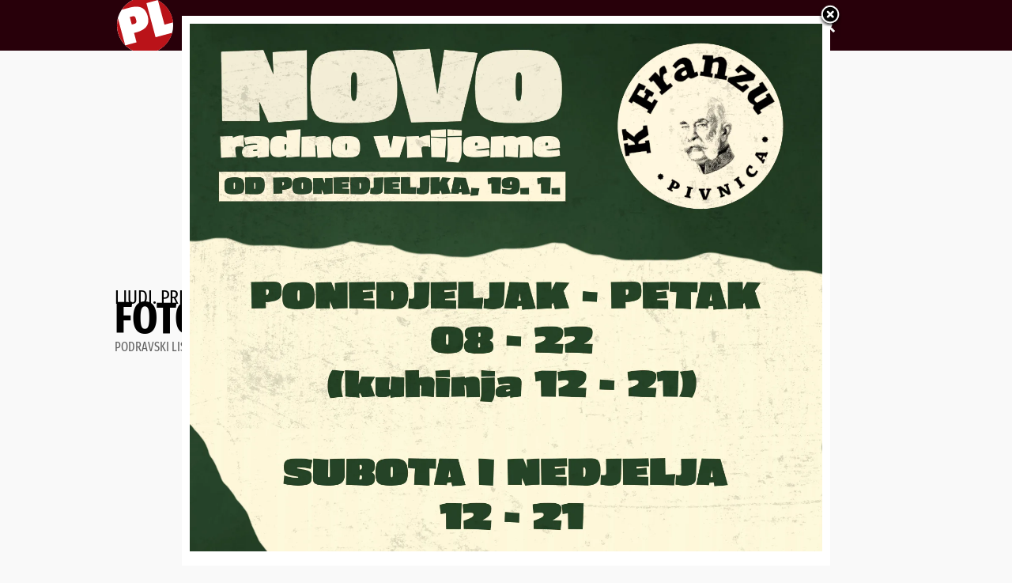

--- FILE ---
content_type: text/html; charset=UTF-8
request_url: https://podravski.hr/foto-video-sudarili-se-ford-i-opel/
body_size: 35879
content:
<!doctype html>
<html lang="hr">
<head>
	<meta charset="UTF-8">
	<meta name="viewport" content="width=device-width, initial-scale=1">
	<link rel="profile" href="https://gmpg.org/xfn/11">
	<meta name='robots' content='index, follow, max-image-preview:large, max-snippet:-1, max-video-preview:-1' />

	<!-- This site is optimized with the Yoast SEO plugin v26.8 - https://yoast.com/product/yoast-seo-wordpress/ -->
	<title>FOTO/VIDEO Sudarili se Ford i Opel</title>
	<link rel="canonical" href="https://podravski.hr/foto-video-sudarili-se-ford-i-opel/" />
	<meta property="og:locale" content="hr_HR" />
	<meta property="og:type" content="article" />
	<meta property="og:title" content="FOTO/VIDEO Sudarili se Ford i Opel" />
	<meta property="og:description" content="Još jedna prometna&#8230; U Kunovec Bregu kod skretanja za pekaru dogodila se prometna nesreća u kojoj je došlo do sudara između Opela i Forda. Kako doznajemo, ozlijeđenih nema i čeka se dolazak policije. Više informacija naknadno. Budite na oprezu. Maloprije smo pisali o prometnoj u Koprivnici&#8230; FOTO: Nikola Wolf" />
	<meta property="og:url" content="https://podravski.hr/foto-video-sudarili-se-ford-i-opel/" />
	<meta property="og:site_name" content="Podravski" />
	<meta property="article:publisher" content="https://www.facebook.com/Podravskilist/" />
	<meta property="article:author" content="matija.srcek" />
	<meta property="article:published_time" content="2023-03-13T07:57:13+00:00" />
	<meta property="article:modified_time" content="2023-03-13T08:03:41+00:00" />
	<meta property="og:image" content="https://podravski.hr/wp-content/uploads/2023/03/WhatsApp-Slika-2023-03-13-u-11.jpg" />
	<meta property="og:image:width" content="1024" />
	<meta property="og:image:height" content="768" />
	<meta property="og:image:type" content="image/jpeg" />
	<meta name="author" content="Podravski list" />
	<meta name="twitter:card" content="summary_large_image" />
	<meta name="twitter:label1" content="Napisao/la" />
	<meta name="twitter:data1" content="Podravski list" />
	<script type="application/ld+json" class="yoast-schema-graph">{"@context":"https://schema.org","@graph":[{"@type":"NewsArticle","@id":"https://podravski.hr/foto-video-sudarili-se-ford-i-opel/#article","isPartOf":{"@id":"https://podravski.hr/foto-video-sudarili-se-ford-i-opel/"},"author":{"name":"Podravski list","@id":"https://podravski.hr/#/schema/person/4520db0e41f6ed4537c1cbaf7f7ddacc"},"headline":"FOTO/VIDEO Sudarili se Ford i Opel","datePublished":"2023-03-13T07:57:13+00:00","dateModified":"2023-03-13T08:03:41+00:00","mainEntityOfPage":{"@id":"https://podravski.hr/foto-video-sudarili-se-ford-i-opel/"},"wordCount":65,"publisher":{"@id":"https://podravski.hr/#organization"},"image":{"@id":"https://podravski.hr/foto-video-sudarili-se-ford-i-opel/#primaryimage"},"thumbnailUrl":"https://podravski.hr/wp-content/uploads/2023/03/WhatsApp-Slika-2023-03-13-u-11.jpg","keywords":["Naslovnica"],"articleSection":["Aktualno"],"inLanguage":"hr"},{"@type":"WebPage","@id":"https://podravski.hr/foto-video-sudarili-se-ford-i-opel/","url":"https://podravski.hr/foto-video-sudarili-se-ford-i-opel/","name":"FOTO/VIDEO Sudarili se Ford i Opel","isPartOf":{"@id":"https://podravski.hr/#website"},"primaryImageOfPage":{"@id":"https://podravski.hr/foto-video-sudarili-se-ford-i-opel/#primaryimage"},"image":{"@id":"https://podravski.hr/foto-video-sudarili-se-ford-i-opel/#primaryimage"},"thumbnailUrl":"https://podravski.hr/wp-content/uploads/2023/03/WhatsApp-Slika-2023-03-13-u-11.jpg","datePublished":"2023-03-13T07:57:13+00:00","dateModified":"2023-03-13T08:03:41+00:00","breadcrumb":{"@id":"https://podravski.hr/foto-video-sudarili-se-ford-i-opel/#breadcrumb"},"inLanguage":"hr","potentialAction":[{"@type":"ReadAction","target":["https://podravski.hr/foto-video-sudarili-se-ford-i-opel/"]}]},{"@type":"ImageObject","inLanguage":"hr","@id":"https://podravski.hr/foto-video-sudarili-se-ford-i-opel/#primaryimage","url":"https://podravski.hr/wp-content/uploads/2023/03/WhatsApp-Slika-2023-03-13-u-11.jpg","contentUrl":"https://podravski.hr/wp-content/uploads/2023/03/WhatsApp-Slika-2023-03-13-u-11.jpg","width":1024,"height":768},{"@type":"BreadcrumbList","@id":"https://podravski.hr/foto-video-sudarili-se-ford-i-opel/#breadcrumb","itemListElement":[{"@type":"ListItem","position":1,"name":"Početna stranica","item":"https://podravski.hr/"},{"@type":"ListItem","position":2,"name":"FOTO/VIDEO Sudarili se Ford i Opel"}]},{"@type":"WebSite","@id":"https://podravski.hr/#website","url":"https://podravski.hr/","name":"Podravski","description":"Podravina i Prigorje • Aktualne vijesti","publisher":{"@id":"https://podravski.hr/#organization"},"potentialAction":[{"@type":"SearchAction","target":{"@type":"EntryPoint","urlTemplate":"https://podravski.hr/?s={search_term_string}"},"query-input":{"@type":"PropertyValueSpecification","valueRequired":true,"valueName":"search_term_string"}}],"inLanguage":"hr"},{"@type":"Organization","@id":"https://podravski.hr/#organization","name":"Podravski","url":"https://podravski.hr/","logo":{"@type":"ImageObject","inLanguage":"hr","@id":"https://podravski.hr/#/schema/logo/image/","url":"https://podravski.hr/wp-content/uploads/2019/02/podravski-logo.svg","contentUrl":"https://podravski.hr/wp-content/uploads/2019/02/podravski-logo.svg","width":100,"height":100,"caption":"Podravski"},"image":{"@id":"https://podravski.hr/#/schema/logo/image/"},"sameAs":["https://www.facebook.com/Podravskilist/"]},{"@type":"Person","@id":"https://podravski.hr/#/schema/person/4520db0e41f6ed4537c1cbaf7f7ddacc","name":"Podravski list","image":{"@type":"ImageObject","inLanguage":"hr","@id":"https://podravski.hr/#/schema/person/image/","url":"https://secure.gravatar.com/avatar/96bcd6a6a20452e51a9d0c55124e6224131819040edd602644da1a6ab15bf621?s=96&d=mm&r=g","contentUrl":"https://secure.gravatar.com/avatar/96bcd6a6a20452e51a9d0c55124e6224131819040edd602644da1a6ab15bf621?s=96&d=mm&r=g","caption":"Podravski list"},"sameAs":["https://podravski.hr/","matija.srcek"]}]}</script>
	<!-- / Yoast SEO plugin. -->


<link rel='dns-prefetch' href='//www.googletagmanager.com' />
<link rel='dns-prefetch' href='//fundingchoicesmessages.google.com' />
<link rel="alternate" type="application/rss+xml" title="Podravski &raquo; Kanal" href="https://podravski.hr/feed/" />
<link rel="alternate" type="application/rss+xml" title="Podravski &raquo; Kanal komentara" href="https://podravski.hr/comments/feed/" />
<link rel="alternate" title="oEmbed (JSON)" type="application/json+oembed" href="https://podravski.hr/wp-json/oembed/1.0/embed?url=https%3A%2F%2Fpodravski.hr%2Ffoto-video-sudarili-se-ford-i-opel%2F" />
<link rel="alternate" title="oEmbed (XML)" type="text/xml+oembed" href="https://podravski.hr/wp-json/oembed/1.0/embed?url=https%3A%2F%2Fpodravski.hr%2Ffoto-video-sudarili-se-ford-i-opel%2F&#038;format=xml" />
<!-- podravski.hr is managing ads with Advanced Ads 2.0.16 – https://wpadvancedads.com/ --><script id="podra-ready">
			window.advanced_ads_ready=function(e,a){a=a||"complete";var d=function(e){return"interactive"===a?"loading"!==e:"complete"===e};d(document.readyState)?e():document.addEventListener("readystatechange",(function(a){d(a.target.readyState)&&e()}),{once:"interactive"===a})},window.advanced_ads_ready_queue=window.advanced_ads_ready_queue||[];		</script>
		<style id='wp-img-auto-sizes-contain-inline-css'>
img:is([sizes=auto i],[sizes^="auto," i]){contain-intrinsic-size:3000px 1500px}
/*# sourceURL=wp-img-auto-sizes-contain-inline-css */
</style>
<link rel='stylesheet' id='wp-block-library-css' href='https://podravski.hr/wp-includes/css/dist/block-library/style.min.css' media='all' />
<style id='global-styles-inline-css'>
:root{--wp--preset--aspect-ratio--square: 1;--wp--preset--aspect-ratio--4-3: 4/3;--wp--preset--aspect-ratio--3-4: 3/4;--wp--preset--aspect-ratio--3-2: 3/2;--wp--preset--aspect-ratio--2-3: 2/3;--wp--preset--aspect-ratio--16-9: 16/9;--wp--preset--aspect-ratio--9-16: 9/16;--wp--preset--color--black: #000000;--wp--preset--color--cyan-bluish-gray: #abb8c3;--wp--preset--color--white: #ffffff;--wp--preset--color--pale-pink: #f78da7;--wp--preset--color--vivid-red: #cf2e2e;--wp--preset--color--luminous-vivid-orange: #ff6900;--wp--preset--color--luminous-vivid-amber: #fcb900;--wp--preset--color--light-green-cyan: #7bdcb5;--wp--preset--color--vivid-green-cyan: #00d084;--wp--preset--color--pale-cyan-blue: #8ed1fc;--wp--preset--color--vivid-cyan-blue: #0693e3;--wp--preset--color--vivid-purple: #9b51e0;--wp--preset--gradient--vivid-cyan-blue-to-vivid-purple: linear-gradient(135deg,rgb(6,147,227) 0%,rgb(155,81,224) 100%);--wp--preset--gradient--light-green-cyan-to-vivid-green-cyan: linear-gradient(135deg,rgb(122,220,180) 0%,rgb(0,208,130) 100%);--wp--preset--gradient--luminous-vivid-amber-to-luminous-vivid-orange: linear-gradient(135deg,rgb(252,185,0) 0%,rgb(255,105,0) 100%);--wp--preset--gradient--luminous-vivid-orange-to-vivid-red: linear-gradient(135deg,rgb(255,105,0) 0%,rgb(207,46,46) 100%);--wp--preset--gradient--very-light-gray-to-cyan-bluish-gray: linear-gradient(135deg,rgb(238,238,238) 0%,rgb(169,184,195) 100%);--wp--preset--gradient--cool-to-warm-spectrum: linear-gradient(135deg,rgb(74,234,220) 0%,rgb(151,120,209) 20%,rgb(207,42,186) 40%,rgb(238,44,130) 60%,rgb(251,105,98) 80%,rgb(254,248,76) 100%);--wp--preset--gradient--blush-light-purple: linear-gradient(135deg,rgb(255,206,236) 0%,rgb(152,150,240) 100%);--wp--preset--gradient--blush-bordeaux: linear-gradient(135deg,rgb(254,205,165) 0%,rgb(254,45,45) 50%,rgb(107,0,62) 100%);--wp--preset--gradient--luminous-dusk: linear-gradient(135deg,rgb(255,203,112) 0%,rgb(199,81,192) 50%,rgb(65,88,208) 100%);--wp--preset--gradient--pale-ocean: linear-gradient(135deg,rgb(255,245,203) 0%,rgb(182,227,212) 50%,rgb(51,167,181) 100%);--wp--preset--gradient--electric-grass: linear-gradient(135deg,rgb(202,248,128) 0%,rgb(113,206,126) 100%);--wp--preset--gradient--midnight: linear-gradient(135deg,rgb(2,3,129) 0%,rgb(40,116,252) 100%);--wp--preset--font-size--small: 13px;--wp--preset--font-size--medium: 20px;--wp--preset--font-size--large: 36px;--wp--preset--font-size--x-large: 42px;--wp--preset--spacing--20: 0.44rem;--wp--preset--spacing--30: 0.67rem;--wp--preset--spacing--40: 1rem;--wp--preset--spacing--50: 1.5rem;--wp--preset--spacing--60: 2.25rem;--wp--preset--spacing--70: 3.38rem;--wp--preset--spacing--80: 5.06rem;--wp--preset--shadow--natural: 6px 6px 9px rgba(0, 0, 0, 0.2);--wp--preset--shadow--deep: 12px 12px 50px rgba(0, 0, 0, 0.4);--wp--preset--shadow--sharp: 6px 6px 0px rgba(0, 0, 0, 0.2);--wp--preset--shadow--outlined: 6px 6px 0px -3px rgb(255, 255, 255), 6px 6px rgb(0, 0, 0);--wp--preset--shadow--crisp: 6px 6px 0px rgb(0, 0, 0);}:root { --wp--style--global--content-size: 800px;--wp--style--global--wide-size: 1200px; }:where(body) { margin: 0; }.wp-site-blocks > .alignleft { float: left; margin-right: 2em; }.wp-site-blocks > .alignright { float: right; margin-left: 2em; }.wp-site-blocks > .aligncenter { justify-content: center; margin-left: auto; margin-right: auto; }:where(.wp-site-blocks) > * { margin-block-start: 24px; margin-block-end: 0; }:where(.wp-site-blocks) > :first-child { margin-block-start: 0; }:where(.wp-site-blocks) > :last-child { margin-block-end: 0; }:root { --wp--style--block-gap: 24px; }:root :where(.is-layout-flow) > :first-child{margin-block-start: 0;}:root :where(.is-layout-flow) > :last-child{margin-block-end: 0;}:root :where(.is-layout-flow) > *{margin-block-start: 24px;margin-block-end: 0;}:root :where(.is-layout-constrained) > :first-child{margin-block-start: 0;}:root :where(.is-layout-constrained) > :last-child{margin-block-end: 0;}:root :where(.is-layout-constrained) > *{margin-block-start: 24px;margin-block-end: 0;}:root :where(.is-layout-flex){gap: 24px;}:root :where(.is-layout-grid){gap: 24px;}.is-layout-flow > .alignleft{float: left;margin-inline-start: 0;margin-inline-end: 2em;}.is-layout-flow > .alignright{float: right;margin-inline-start: 2em;margin-inline-end: 0;}.is-layout-flow > .aligncenter{margin-left: auto !important;margin-right: auto !important;}.is-layout-constrained > .alignleft{float: left;margin-inline-start: 0;margin-inline-end: 2em;}.is-layout-constrained > .alignright{float: right;margin-inline-start: 2em;margin-inline-end: 0;}.is-layout-constrained > .aligncenter{margin-left: auto !important;margin-right: auto !important;}.is-layout-constrained > :where(:not(.alignleft):not(.alignright):not(.alignfull)){max-width: var(--wp--style--global--content-size);margin-left: auto !important;margin-right: auto !important;}.is-layout-constrained > .alignwide{max-width: var(--wp--style--global--wide-size);}body .is-layout-flex{display: flex;}.is-layout-flex{flex-wrap: wrap;align-items: center;}.is-layout-flex > :is(*, div){margin: 0;}body .is-layout-grid{display: grid;}.is-layout-grid > :is(*, div){margin: 0;}body{padding-top: 0px;padding-right: 0px;padding-bottom: 0px;padding-left: 0px;}a:where(:not(.wp-element-button)){text-decoration: underline;}:root :where(.wp-element-button, .wp-block-button__link){background-color: #32373c;border-width: 0;color: #fff;font-family: inherit;font-size: inherit;font-style: inherit;font-weight: inherit;letter-spacing: inherit;line-height: inherit;padding-top: calc(0.667em + 2px);padding-right: calc(1.333em + 2px);padding-bottom: calc(0.667em + 2px);padding-left: calc(1.333em + 2px);text-decoration: none;text-transform: inherit;}.has-black-color{color: var(--wp--preset--color--black) !important;}.has-cyan-bluish-gray-color{color: var(--wp--preset--color--cyan-bluish-gray) !important;}.has-white-color{color: var(--wp--preset--color--white) !important;}.has-pale-pink-color{color: var(--wp--preset--color--pale-pink) !important;}.has-vivid-red-color{color: var(--wp--preset--color--vivid-red) !important;}.has-luminous-vivid-orange-color{color: var(--wp--preset--color--luminous-vivid-orange) !important;}.has-luminous-vivid-amber-color{color: var(--wp--preset--color--luminous-vivid-amber) !important;}.has-light-green-cyan-color{color: var(--wp--preset--color--light-green-cyan) !important;}.has-vivid-green-cyan-color{color: var(--wp--preset--color--vivid-green-cyan) !important;}.has-pale-cyan-blue-color{color: var(--wp--preset--color--pale-cyan-blue) !important;}.has-vivid-cyan-blue-color{color: var(--wp--preset--color--vivid-cyan-blue) !important;}.has-vivid-purple-color{color: var(--wp--preset--color--vivid-purple) !important;}.has-black-background-color{background-color: var(--wp--preset--color--black) !important;}.has-cyan-bluish-gray-background-color{background-color: var(--wp--preset--color--cyan-bluish-gray) !important;}.has-white-background-color{background-color: var(--wp--preset--color--white) !important;}.has-pale-pink-background-color{background-color: var(--wp--preset--color--pale-pink) !important;}.has-vivid-red-background-color{background-color: var(--wp--preset--color--vivid-red) !important;}.has-luminous-vivid-orange-background-color{background-color: var(--wp--preset--color--luminous-vivid-orange) !important;}.has-luminous-vivid-amber-background-color{background-color: var(--wp--preset--color--luminous-vivid-amber) !important;}.has-light-green-cyan-background-color{background-color: var(--wp--preset--color--light-green-cyan) !important;}.has-vivid-green-cyan-background-color{background-color: var(--wp--preset--color--vivid-green-cyan) !important;}.has-pale-cyan-blue-background-color{background-color: var(--wp--preset--color--pale-cyan-blue) !important;}.has-vivid-cyan-blue-background-color{background-color: var(--wp--preset--color--vivid-cyan-blue) !important;}.has-vivid-purple-background-color{background-color: var(--wp--preset--color--vivid-purple) !important;}.has-black-border-color{border-color: var(--wp--preset--color--black) !important;}.has-cyan-bluish-gray-border-color{border-color: var(--wp--preset--color--cyan-bluish-gray) !important;}.has-white-border-color{border-color: var(--wp--preset--color--white) !important;}.has-pale-pink-border-color{border-color: var(--wp--preset--color--pale-pink) !important;}.has-vivid-red-border-color{border-color: var(--wp--preset--color--vivid-red) !important;}.has-luminous-vivid-orange-border-color{border-color: var(--wp--preset--color--luminous-vivid-orange) !important;}.has-luminous-vivid-amber-border-color{border-color: var(--wp--preset--color--luminous-vivid-amber) !important;}.has-light-green-cyan-border-color{border-color: var(--wp--preset--color--light-green-cyan) !important;}.has-vivid-green-cyan-border-color{border-color: var(--wp--preset--color--vivid-green-cyan) !important;}.has-pale-cyan-blue-border-color{border-color: var(--wp--preset--color--pale-cyan-blue) !important;}.has-vivid-cyan-blue-border-color{border-color: var(--wp--preset--color--vivid-cyan-blue) !important;}.has-vivid-purple-border-color{border-color: var(--wp--preset--color--vivid-purple) !important;}.has-vivid-cyan-blue-to-vivid-purple-gradient-background{background: var(--wp--preset--gradient--vivid-cyan-blue-to-vivid-purple) !important;}.has-light-green-cyan-to-vivid-green-cyan-gradient-background{background: var(--wp--preset--gradient--light-green-cyan-to-vivid-green-cyan) !important;}.has-luminous-vivid-amber-to-luminous-vivid-orange-gradient-background{background: var(--wp--preset--gradient--luminous-vivid-amber-to-luminous-vivid-orange) !important;}.has-luminous-vivid-orange-to-vivid-red-gradient-background{background: var(--wp--preset--gradient--luminous-vivid-orange-to-vivid-red) !important;}.has-very-light-gray-to-cyan-bluish-gray-gradient-background{background: var(--wp--preset--gradient--very-light-gray-to-cyan-bluish-gray) !important;}.has-cool-to-warm-spectrum-gradient-background{background: var(--wp--preset--gradient--cool-to-warm-spectrum) !important;}.has-blush-light-purple-gradient-background{background: var(--wp--preset--gradient--blush-light-purple) !important;}.has-blush-bordeaux-gradient-background{background: var(--wp--preset--gradient--blush-bordeaux) !important;}.has-luminous-dusk-gradient-background{background: var(--wp--preset--gradient--luminous-dusk) !important;}.has-pale-ocean-gradient-background{background: var(--wp--preset--gradient--pale-ocean) !important;}.has-electric-grass-gradient-background{background: var(--wp--preset--gradient--electric-grass) !important;}.has-midnight-gradient-background{background: var(--wp--preset--gradient--midnight) !important;}.has-small-font-size{font-size: var(--wp--preset--font-size--small) !important;}.has-medium-font-size{font-size: var(--wp--preset--font-size--medium) !important;}.has-large-font-size{font-size: var(--wp--preset--font-size--large) !important;}.has-x-large-font-size{font-size: var(--wp--preset--font-size--x-large) !important;}
:root :where(.wp-block-pullquote){font-size: 1.5em;line-height: 1.6;}
/*# sourceURL=global-styles-inline-css */
</style>
<link rel='stylesheet' id='wpa-css-css' href='https://podravski.hr/wp-content/plugins/honeypot/includes/css/wpa.css' media='all' />
<link rel='stylesheet' id='advanced-ads-layer-fancybox-css-css' href='https://podravski.hr/wp-content/plugins/advanced-ads-layer/public/assets/fancybox/jquery.fancybox-1.3.4.css' media='all' />
<link rel='stylesheet' id='hello-elementor-css' href='https://podravski.hr/wp-content/themes/hello-elementor/assets/css/reset.css' media='all' />
<link rel='stylesheet' id='hello-elementor-theme-style-css' href='https://podravski.hr/wp-content/themes/hello-elementor/assets/css/theme.css' media='all' />
<link rel='stylesheet' id='hello-elementor-header-footer-css' href='https://podravski.hr/wp-content/themes/hello-elementor/assets/css/header-footer.css' media='all' />
<link rel='stylesheet' id='elementor-frontend-css' href='https://podravski.hr/wp-content/plugins/elementor/assets/css/frontend.min.css' media='all' />
<style id='elementor-frontend-inline-css'>
.elementor-kit-72461{--e-global-color-primary:#6EC1E4;--e-global-color-secondary:#54595F;--e-global-color-text:#7A7A7A;--e-global-color-accent:#61CE70;--e-global-color-561435e3:#B50A2D;--e-global-color-16399ac8:#E91E63;--e-global-color-4272c0b5:#FF9800;--e-global-color-3b085738:#4CAF50;--e-global-color-7e54c78a:#2196F3;--e-global-color-280fad94:#000;--e-global-color-5701d25a:#616161;--e-global-color-1bade575:#BDBDBD;--e-global-color-7db22ff8:#FFFFFF;--e-global-color-9475733:#F9F9F9;--e-global-color-b67243a:#28000A;background-color:var( --e-global-color-9475733 );color:#000000;font-family:"Georgia", Sans-serif;font-size:1.125rem;line-height:1.5em;}.elementor-kit-72461 button,.elementor-kit-72461 input[type="button"],.elementor-kit-72461 input[type="submit"],.elementor-kit-72461 .elementor-button{background-color:var( --e-global-color-561435e3 );font-family:"Fira Sans Extra Condensed", Sans-serif;font-weight:700;text-transform:uppercase;letter-spacing:0.1em;color:var( --e-global-color-7db22ff8 );border-radius:0px 0px 0px 0px;}.elementor-kit-72461 button:hover,.elementor-kit-72461 button:focus,.elementor-kit-72461 input[type="button"]:hover,.elementor-kit-72461 input[type="button"]:focus,.elementor-kit-72461 input[type="submit"]:hover,.elementor-kit-72461 input[type="submit"]:focus,.elementor-kit-72461 .elementor-button:hover,.elementor-kit-72461 .elementor-button:focus{background-color:var( --e-global-color-b67243a );color:var( --e-global-color-7db22ff8 );}.elementor-kit-72461 e-page-transition{background-color:#FFBC7D;}.elementor-kit-72461 h1{font-family:"Fira Sans Extra Condensed", Sans-serif;font-size:2.799rem;font-weight:bold;line-height:1.1em;}.elementor-kit-72461 h2{font-family:"Fira Sans Extra Condensed", Sans-serif;font-size:2.333rem;font-weight:bold;line-height:1.1em;}.elementor-kit-72461 h3{font-family:"Fira Sans Extra Condensed", Sans-serif;font-size:1.944rem;font-weight:600;line-height:1.1em;}.elementor-kit-72461 h4{font-family:"Fira Sans Extra Condensed", Sans-serif;font-weight:600;line-height:1.2em;}.elementor-kit-72461 h5{font-family:"Fira Sans Extra Condensed", Sans-serif;font-weight:600;line-height:1.2em;}.elementor-kit-72461 h6{font-family:"Fira Sans Extra Condensed", Sans-serif;font-size:1.125rem;font-weight:600;line-height:1.2em;}.elementor-section.elementor-section-boxed > .elementor-container{max-width:1080px;}.e-con{--container-max-width:1080px;}.elementor-widget:not(:last-child){margin-block-end:20px;}.elementor-element{--widgets-spacing:20px 20px;--widgets-spacing-row:20px;--widgets-spacing-column:20px;}{}h1.entry-title{display:var(--page-title-display);}.site-header .site-branding{flex-direction:column;align-items:stretch;}.site-header{padding-inline-end:0px;padding-inline-start:0px;}.site-footer .site-branding{flex-direction:column;align-items:stretch;}@media(max-width:1024px){.elementor-kit-72461 h1{font-size:2.027rem;}.elementor-kit-72461 h2{font-size:1.802rem;}.elementor-kit-72461 h3{font-size:1.602rem;}.elementor-kit-72461 h4{font-size:1.424rem;}.elementor-kit-72461 h5{font-size:1.266rem;}.elementor-kit-72461 h6{font-size:1.125rem;}.elementor-section.elementor-section-boxed > .elementor-container{max-width:1024px;}.e-con{--container-max-width:1024px;}}@media(max-width:767px){.elementor-section.elementor-section-boxed > .elementor-container{max-width:767px;}.e-con{--container-max-width:767px;}}/* Start custom CSS *//* Podešavanje margina */
.elementor-kit-72461 .elementor-widget-theme-post-content .wp-block-video,
.elementor-kit-72461 .elementor-widget-theme-post-content .wp-block-image,
.elementor-kit-72461 .elementor-widget-theme-post-content .wp-block-gallery,
.elementor-kit-72461 .elementor-widget-theme-post-content .wp-block-embed {
    margin: 30px 0;
}
.elementor-kit-72461 .elementor-widget-theme-post-content .elementor-widget-container>ul,
.elementor-kit-72461 .elementor-widget-theme-post-content .elementor-widget-container>ol {
    margin-bottom: 30px;
}

/* Podešavanje poveznica */
.elementor-kit-72461 .elementor-widget-theme-post-content a {
    color: #B50A2D;
    text-decoration: underline;
}
.elementor-kit-72461 .elementor-widget-theme-post-content a:hover {
    color: #FF9800;
}/* End custom CSS */
/* Start Custom Fonts CSS */@font-face {
	font-family: 'Fira Sans Extra Condensed';
	font-style: normal;
	font-weight: 400;
	font-display: auto;
	src: url('https://podravski.hr/wp-content/uploads/2022/10/FiraSansExtraCondensed-Regular.woff2') format('woff2');
}
@font-face {
	font-family: 'Fira Sans Extra Condensed';
	font-style: normal;
	font-weight: 600;
	font-display: auto;
	src: url('https://podravski.hr/wp-content/uploads/2022/10/FiraSansExtraCondensed-SemiBold.woff2') format('woff2');
}
@font-face {
	font-family: 'Fira Sans Extra Condensed';
	font-style: normal;
	font-weight: 700;
	font-display: auto;
	src: url('https://podravski.hr/wp-content/uploads/2022/10/FiraSansExtraCondensed-Bold.woff2') format('woff2');
}
/* End Custom Fonts CSS */
.elementor-431128 .elementor-element.elementor-element-58dbf41{--display:flex;--min-height:64px;--flex-direction:row;--container-widget-width:calc( ( 1 - var( --container-widget-flex-grow ) ) * 100% );--container-widget-height:100%;--container-widget-flex-grow:1;--container-widget-align-self:stretch;--flex-wrap-mobile:wrap;--align-items:center;--gap:20px 40px;--row-gap:20px;--column-gap:40px;--padding-top:0px;--padding-bottom:0px;--padding-left:25px;--padding-right:25px;--z-index:999;}.elementor-431128 .elementor-element.elementor-element-58dbf41:not(.elementor-motion-effects-element-type-background), .elementor-431128 .elementor-element.elementor-element-58dbf41 > .elementor-motion-effects-container > .elementor-motion-effects-layer{background-color:var( --e-global-color-b67243a );}.elementor-431128 .elementor-element.elementor-element-cda7717{width:initial;max-width:initial;z-index:9999;}.elementor-431128 .elementor-element.elementor-element-cda7717 img{width:100%;height:64px;}.elementor-431128 .elementor-element.elementor-element-1eb33e5{width:var( --container-widget-width, 64px );max-width:64px;--container-widget-width:64px;--container-widget-flex-grow:0;z-index:9999;}.elementor-431128 .elementor-element.elementor-element-41554aa .elementor-nav-menu .elementor-item{font-family:"Fira Sans Extra Condensed", Sans-serif;font-size:22px;font-weight:700;text-transform:lowercase;letter-spacing:0.5px;}.elementor-431128 .elementor-element.elementor-element-41554aa .elementor-nav-menu--main .elementor-item{color:var( --e-global-color-7db22ff8 );fill:var( --e-global-color-7db22ff8 );padding-left:0px;padding-right:0px;padding-top:0px;padding-bottom:0px;}.elementor-431128 .elementor-element.elementor-element-41554aa .elementor-nav-menu--main .elementor-item:hover,
					.elementor-431128 .elementor-element.elementor-element-41554aa .elementor-nav-menu--main .elementor-item.elementor-item-active,
					.elementor-431128 .elementor-element.elementor-element-41554aa .elementor-nav-menu--main .elementor-item.highlighted,
					.elementor-431128 .elementor-element.elementor-element-41554aa .elementor-nav-menu--main .elementor-item:focus{color:#FFFFFFB0;fill:#FFFFFFB0;}.elementor-431128 .elementor-element.elementor-element-41554aa .elementor-nav-menu--main .elementor-item.elementor-item-active{color:#FFFFFFB0;}.elementor-431128 .elementor-element.elementor-element-41554aa{--e-nav-menu-horizontal-menu-item-margin:calc( 32px / 2 );}.elementor-431128 .elementor-element.elementor-element-41554aa .elementor-nav-menu--main:not(.elementor-nav-menu--layout-horizontal) .elementor-nav-menu > li:not(:last-child){margin-bottom:32px;}.elementor-431128 .elementor-element.elementor-element-41554aa .elementor-nav-menu--dropdown a, .elementor-431128 .elementor-element.elementor-element-41554aa .elementor-menu-toggle{color:var( --e-global-color-7db22ff8 );fill:var( --e-global-color-7db22ff8 );}.elementor-431128 .elementor-element.elementor-element-41554aa .elementor-nav-menu--dropdown{background-color:var( --e-global-color-b67243a );}.elementor-431128 .elementor-element.elementor-element-41554aa .elementor-nav-menu--dropdown a:hover,
					.elementor-431128 .elementor-element.elementor-element-41554aa .elementor-nav-menu--dropdown a:focus,
					.elementor-431128 .elementor-element.elementor-element-41554aa .elementor-nav-menu--dropdown a.elementor-item-active,
					.elementor-431128 .elementor-element.elementor-element-41554aa .elementor-nav-menu--dropdown a.highlighted,
					.elementor-431128 .elementor-element.elementor-element-41554aa .elementor-menu-toggle:hover,
					.elementor-431128 .elementor-element.elementor-element-41554aa .elementor-menu-toggle:focus{color:#FFFFFFB0;}.elementor-431128 .elementor-element.elementor-element-41554aa .elementor-nav-menu--dropdown a:hover,
					.elementor-431128 .elementor-element.elementor-element-41554aa .elementor-nav-menu--dropdown a:focus,
					.elementor-431128 .elementor-element.elementor-element-41554aa .elementor-nav-menu--dropdown a.elementor-item-active,
					.elementor-431128 .elementor-element.elementor-element-41554aa .elementor-nav-menu--dropdown a.highlighted{background-color:var( --e-global-color-b67243a );}.elementor-431128 .elementor-element.elementor-element-41554aa .elementor-nav-menu--dropdown a.elementor-item-active{color:#FFFFFFB0;background-color:var( --e-global-color-b67243a );}.elementor-431128 .elementor-element.elementor-element-41554aa div.elementor-menu-toggle{color:var( --e-global-color-7db22ff8 );}.elementor-431128 .elementor-element.elementor-element-41554aa div.elementor-menu-toggle svg{fill:var( --e-global-color-7db22ff8 );}.elementor-431128 .elementor-element.elementor-element-41554aa div.elementor-menu-toggle:hover, .elementor-431128 .elementor-element.elementor-element-41554aa div.elementor-menu-toggle:focus{color:#FFFFFFB0;}.elementor-431128 .elementor-element.elementor-element-41554aa div.elementor-menu-toggle:hover svg, .elementor-431128 .elementor-element.elementor-element-41554aa div.elementor-menu-toggle:focus svg{fill:#FFFFFFB0;}.elementor-431128 .elementor-element.elementor-element-c1eeb3e .elementor-search-form{text-align:center;}.elementor-431128 .elementor-element.elementor-element-c1eeb3e .elementor-search-form__toggle{--e-search-form-toggle-size:33px;--e-search-form-toggle-color:var( --e-global-color-9475733 );}.elementor-431128 .elementor-element.elementor-element-c1eeb3e.elementor-search-form--skin-full_screen .elementor-search-form__container{background-color:var( --e-global-color-b67243a );}.elementor-431128 .elementor-element.elementor-element-c1eeb3e input[type="search"].elementor-search-form__input{font-family:"Fira Sans Extra Condensed", Sans-serif;font-size:24px;}.elementor-431128 .elementor-element.elementor-element-c1eeb3e .elementor-search-form__input,
					.elementor-431128 .elementor-element.elementor-element-c1eeb3e .elementor-search-form__icon,
					.elementor-431128 .elementor-element.elementor-element-c1eeb3e .elementor-lightbox .dialog-lightbox-close-button,
					.elementor-431128 .elementor-element.elementor-element-c1eeb3e .elementor-lightbox .dialog-lightbox-close-button:hover,
					.elementor-431128 .elementor-element.elementor-element-c1eeb3e.elementor-search-form--skin-full_screen input[type="search"].elementor-search-form__input{color:var( --e-global-color-7db22ff8 );fill:var( --e-global-color-7db22ff8 );}.elementor-431128 .elementor-element.elementor-element-c1eeb3e:not(.elementor-search-form--skin-full_screen) .elementor-search-form__container{border-radius:0px;}.elementor-431128 .elementor-element.elementor-element-c1eeb3e.elementor-search-form--skin-full_screen input[type="search"].elementor-search-form__input{border-radius:0px;}.elementor-431128 .elementor-element.elementor-element-c1eeb3e .elementor-search-form__toggle:hover{--e-search-form-toggle-color:#FFFFFFB0;}.elementor-431128 .elementor-element.elementor-element-c1eeb3e .elementor-search-form__toggle:focus{--e-search-form-toggle-color:#FFFFFFB0;}.elementor-theme-builder-content-area{height:400px;}.elementor-location-header:before, .elementor-location-footer:before{content:"";display:table;clear:both;}@media(max-width:1024px){.elementor-431128 .elementor-element.elementor-element-58dbf41{--justify-content:space-between;}.elementor-431128 .elementor-element.elementor-element-cda7717 > .elementor-widget-container{margin:0px 0px 0px 0px;padding:8px 0px 8px 0px;}.elementor-431128 .elementor-element.elementor-element-1eb33e5 > .elementor-widget-container{margin:0px 0px 0px 0px;padding:8px 0px 8px 0px;}.elementor-431128 .elementor-element.elementor-element-1eb33e5{--container-widget-width:64px;--container-widget-flex-grow:0;width:var( --container-widget-width, 64px );max-width:64px;}.elementor-431128 .elementor-element.elementor-element-1eb33e5 img{width:100%;height:64px;}.elementor-431128 .elementor-element.elementor-element-41554aa.elementor-element{--order:-99999 /* order start hack */;--flex-grow:0;--flex-shrink:0;}.elementor-431128 .elementor-element.elementor-element-41554aa .elementor-nav-menu--dropdown a{padding-left:0px;padding-right:0px;padding-top:16px;padding-bottom:16px;}.elementor-431128 .elementor-element.elementor-element-41554aa .elementor-nav-menu--main > .elementor-nav-menu > li > .elementor-nav-menu--dropdown, .elementor-431128 .elementor-element.elementor-element-41554aa .elementor-nav-menu__container.elementor-nav-menu--dropdown{margin-top:20px !important;}}/* Start custom CSS for container, class: .elementor-element-58dbf41 */.elementor-431128 .elementor-element.elementor-element-58dbf41.elementor-sticky--effects{
   background-color: rgba(40,0,10,1)!important
}

.elementor-431128 .elementor-element.elementor-element-58dbf41{
   transition: background-color .5s ease !important;
}/* End custom CSS */
.elementor-949 .elementor-element.elementor-element-4225da0{--display:flex;--flex-direction:row;--container-widget-width:calc( ( 1 - var( --container-widget-flex-grow ) ) * 100% );--container-widget-height:100%;--container-widget-flex-grow:1;--container-widget-align-self:stretch;--flex-wrap-mobile:wrap;--align-items:stretch;--gap:10px 10px;--row-gap:10px;--column-gap:10px;--padding-top:50px;--padding-bottom:50px;--padding-left:20px;--padding-right:20px;}.elementor-949 .elementor-element.elementor-element-4225da0:not(.elementor-motion-effects-element-type-background), .elementor-949 .elementor-element.elementor-element-4225da0 > .elementor-motion-effects-container > .elementor-motion-effects-layer{background-color:var( --e-global-color-b67243a );}.elementor-949 .elementor-element.elementor-element-419c1f5{--display:flex;}.elementor-949 .elementor-element.elementor-element-9e50513 img{width:300px;}.elementor-949 .elementor-element.elementor-element-2b92f9e > .elementor-widget-container{margin:-5px 0px 20px 0px;}.elementor-949 .elementor-element.elementor-element-2b92f9e{text-align:center;}.elementor-949 .elementor-element.elementor-element-2b92f9e .elementor-heading-title{font-family:"Fira Sans Extra Condensed", Sans-serif;font-size:18px;font-weight:normal;text-transform:uppercase;line-height:1.4em;letter-spacing:2px;color:#FFFFFF;}.elementor-949 .elementor-element.elementor-element-d973eed{text-align:center;font-family:"Fira Sans Extra Condensed", Sans-serif;font-size:15px;line-height:1.7em;color:#ffffff;}.elementor-949 .elementor-element.elementor-element-902acac{text-align:center;font-family:"Fira Sans Extra Condensed", Sans-serif;font-size:15px;line-height:1.7em;color:#ffffff;}.elementor-949 .elementor-element.elementor-element-0957848{--display:flex;--gap:10px 10px;--row-gap:10px;--column-gap:10px;border-style:solid;--border-style:solid;border-width:0px 0px 0px 1px;--border-top-width:0px;--border-right-width:0px;--border-bottom-width:0px;--border-left-width:1px;border-color:#ffffff;--border-color:#ffffff;--padding-top:10px;--padding-bottom:10px;--padding-left:30px;--padding-right:10px;}.elementor-949 .elementor-element.elementor-element-d568ec9 .elementor-heading-title{font-size:18px;font-weight:normal;text-transform:uppercase;color:#bdbdbd;}.elementor-949 .elementor-element.elementor-element-6bbf7d6 .elementor-nav-menu .elementor-item{font-family:"Fira Sans Extra Condensed", Sans-serif;font-size:22px;font-weight:600;}.elementor-949 .elementor-element.elementor-element-6bbf7d6 .elementor-nav-menu--main .elementor-item{color:#ffffff;fill:#ffffff;padding-left:0px;padding-right:0px;padding-top:8px;padding-bottom:8px;}.elementor-949 .elementor-element.elementor-element-6bbf7d6 .elementor-nav-menu--main .elementor-item:hover,
					.elementor-949 .elementor-element.elementor-element-6bbf7d6 .elementor-nav-menu--main .elementor-item.elementor-item-active,
					.elementor-949 .elementor-element.elementor-element-6bbf7d6 .elementor-nav-menu--main .elementor-item.highlighted,
					.elementor-949 .elementor-element.elementor-element-6bbf7d6 .elementor-nav-menu--main .elementor-item:focus{color:#ff9800;fill:#ff9800;}.elementor-949 .elementor-element.elementor-element-6bbf7d6 .elementor-nav-menu--dropdown a, .elementor-949 .elementor-element.elementor-element-6bbf7d6 .elementor-menu-toggle{color:#ffffff;fill:#ffffff;}.elementor-949 .elementor-element.elementor-element-6bbf7d6 .elementor-nav-menu--dropdown{background-color:rgba(0,0,0,0);}.elementor-949 .elementor-element.elementor-element-6bbf7d6 .elementor-nav-menu--dropdown a:hover,
					.elementor-949 .elementor-element.elementor-element-6bbf7d6 .elementor-nav-menu--dropdown a:focus,
					.elementor-949 .elementor-element.elementor-element-6bbf7d6 .elementor-nav-menu--dropdown a.elementor-item-active,
					.elementor-949 .elementor-element.elementor-element-6bbf7d6 .elementor-nav-menu--dropdown a.highlighted,
					.elementor-949 .elementor-element.elementor-element-6bbf7d6 .elementor-menu-toggle:hover,
					.elementor-949 .elementor-element.elementor-element-6bbf7d6 .elementor-menu-toggle:focus{color:#ff9800;}.elementor-949 .elementor-element.elementor-element-6bbf7d6 .elementor-nav-menu--dropdown a:hover,
					.elementor-949 .elementor-element.elementor-element-6bbf7d6 .elementor-nav-menu--dropdown a:focus,
					.elementor-949 .elementor-element.elementor-element-6bbf7d6 .elementor-nav-menu--dropdown a.elementor-item-active,
					.elementor-949 .elementor-element.elementor-element-6bbf7d6 .elementor-nav-menu--dropdown a.highlighted{background-color:rgba(0,0,0,0);}.elementor-949 .elementor-element.elementor-element-710dd59{--display:flex;--gap:10px 10px;--row-gap:10px;--column-gap:10px;border-style:solid;--border-style:solid;border-width:0px 1px 0px 0px;--border-top-width:0px;--border-right-width:1px;--border-bottom-width:0px;--border-left-width:0px;border-color:#ffffff;--border-color:#ffffff;--padding-top:10px;--padding-bottom:10px;--padding-left:10px;--padding-right:30px;}.elementor-949 .elementor-element.elementor-element-0f0ad22 .elementor-heading-title{font-size:18px;font-weight:normal;text-transform:uppercase;color:#bdbdbd;}.elementor-949 .elementor-element.elementor-element-d61ae35 .elementor-nav-menu .elementor-item{font-family:"Fira Sans Extra Condensed", Sans-serif;font-size:22px;font-weight:600;}.elementor-949 .elementor-element.elementor-element-d61ae35 .elementor-nav-menu--main .elementor-item{color:#ffffff;fill:#ffffff;padding-left:0px;padding-right:0px;padding-top:8px;padding-bottom:8px;}.elementor-949 .elementor-element.elementor-element-d61ae35 .elementor-nav-menu--main .elementor-item:hover,
					.elementor-949 .elementor-element.elementor-element-d61ae35 .elementor-nav-menu--main .elementor-item.elementor-item-active,
					.elementor-949 .elementor-element.elementor-element-d61ae35 .elementor-nav-menu--main .elementor-item.highlighted,
					.elementor-949 .elementor-element.elementor-element-d61ae35 .elementor-nav-menu--main .elementor-item:focus{color:#ff9800;fill:#ff9800;}.elementor-949 .elementor-element.elementor-element-d61ae35 .elementor-nav-menu--dropdown a, .elementor-949 .elementor-element.elementor-element-d61ae35 .elementor-menu-toggle{color:#ffffff;fill:#ffffff;}.elementor-949 .elementor-element.elementor-element-d61ae35 .elementor-nav-menu--dropdown{background-color:rgba(0,0,0,0);}.elementor-949 .elementor-element.elementor-element-d61ae35 .elementor-nav-menu--dropdown a:hover,
					.elementor-949 .elementor-element.elementor-element-d61ae35 .elementor-nav-menu--dropdown a:focus,
					.elementor-949 .elementor-element.elementor-element-d61ae35 .elementor-nav-menu--dropdown a.elementor-item-active,
					.elementor-949 .elementor-element.elementor-element-d61ae35 .elementor-nav-menu--dropdown a.highlighted,
					.elementor-949 .elementor-element.elementor-element-d61ae35 .elementor-menu-toggle:hover,
					.elementor-949 .elementor-element.elementor-element-d61ae35 .elementor-menu-toggle:focus{color:#ff9800;}.elementor-949 .elementor-element.elementor-element-d61ae35 .elementor-nav-menu--dropdown a:hover,
					.elementor-949 .elementor-element.elementor-element-d61ae35 .elementor-nav-menu--dropdown a:focus,
					.elementor-949 .elementor-element.elementor-element-d61ae35 .elementor-nav-menu--dropdown a.elementor-item-active,
					.elementor-949 .elementor-element.elementor-element-d61ae35 .elementor-nav-menu--dropdown a.highlighted{background-color:rgba(0,0,0,0);}.elementor-949 .elementor-element.elementor-element-ee381c6 > .elementor-widget-container{margin:20px 0px 0px 0px;}.elementor-949 .elementor-element.elementor-element-ee381c6 .elementor-heading-title{font-size:18px;font-weight:normal;text-transform:uppercase;color:#bdbdbd;}.elementor-949 .elementor-element.elementor-element-c013bff .elementor-nav-menu .elementor-item{font-family:"Fira Sans Extra Condensed", Sans-serif;font-size:22px;font-weight:600;}.elementor-949 .elementor-element.elementor-element-c013bff .elementor-nav-menu--main .elementor-item{color:#ffffff;fill:#ffffff;padding-left:0px;padding-right:0px;padding-top:8px;padding-bottom:8px;}.elementor-949 .elementor-element.elementor-element-c013bff .elementor-nav-menu--main .elementor-item:hover,
					.elementor-949 .elementor-element.elementor-element-c013bff .elementor-nav-menu--main .elementor-item.elementor-item-active,
					.elementor-949 .elementor-element.elementor-element-c013bff .elementor-nav-menu--main .elementor-item.highlighted,
					.elementor-949 .elementor-element.elementor-element-c013bff .elementor-nav-menu--main .elementor-item:focus{color:#ff9800;fill:#ff9800;}.elementor-949 .elementor-element.elementor-element-c013bff .elementor-nav-menu--dropdown a, .elementor-949 .elementor-element.elementor-element-c013bff .elementor-menu-toggle{color:#ffffff;fill:#ffffff;}.elementor-949 .elementor-element.elementor-element-c013bff .elementor-nav-menu--dropdown{background-color:rgba(0,0,0,0);}.elementor-949 .elementor-element.elementor-element-c013bff .elementor-nav-menu--dropdown a:hover,
					.elementor-949 .elementor-element.elementor-element-c013bff .elementor-nav-menu--dropdown a:focus,
					.elementor-949 .elementor-element.elementor-element-c013bff .elementor-nav-menu--dropdown a.elementor-item-active,
					.elementor-949 .elementor-element.elementor-element-c013bff .elementor-nav-menu--dropdown a.highlighted,
					.elementor-949 .elementor-element.elementor-element-c013bff .elementor-menu-toggle:hover,
					.elementor-949 .elementor-element.elementor-element-c013bff .elementor-menu-toggle:focus{color:#ff9800;}.elementor-949 .elementor-element.elementor-element-c013bff .elementor-nav-menu--dropdown a:hover,
					.elementor-949 .elementor-element.elementor-element-c013bff .elementor-nav-menu--dropdown a:focus,
					.elementor-949 .elementor-element.elementor-element-c013bff .elementor-nav-menu--dropdown a.elementor-item-active,
					.elementor-949 .elementor-element.elementor-element-c013bff .elementor-nav-menu--dropdown a.highlighted{background-color:rgba(0,0,0,0);}.elementor-949 .elementor-element.elementor-element-576830f{--display:flex;--gap:10px 10px;--row-gap:10px;--column-gap:10px;}.elementor-949 .elementor-element.elementor-element-c04eb0a{text-align:center;}.elementor-949 .elementor-element.elementor-element-c04eb0a .elementor-heading-title{color:#ffffff;}.elementor-949 .elementor-element.elementor-element-b795924{text-align:center;font-family:"Fira Sans Extra Condensed", Sans-serif;font-size:15px;line-height:1.7em;color:#ffffff;}.elementor-949 .elementor-element.elementor-element-f5ef8d0{text-align:center;}.elementor-949 .elementor-element.elementor-element-f5ef8d0 .elementor-heading-title{color:#ffffff;}.elementor-949 .elementor-element.elementor-element-d71a932{text-align:center;font-family:"Fira Sans Extra Condensed", Sans-serif;font-size:15px;line-height:1.7em;color:#ffffff;}.elementor-949 .elementor-element.elementor-element-3fd23c3{text-align:center;}.elementor-949 .elementor-element.elementor-element-3fd23c3 .elementor-heading-title{color:#ffffff;}.elementor-949 .elementor-element.elementor-element-ee205c0{text-align:center;font-family:"Fira Sans Extra Condensed", Sans-serif;font-size:15px;line-height:1.7em;color:#ffffff;}.elementor-949 .elementor-element.elementor-element-df760a1{text-align:center;}.elementor-949 .elementor-element.elementor-element-df760a1 .elementor-heading-title{color:#ffffff;}.elementor-949 .elementor-element.elementor-element-9d80e95{text-align:center;font-family:"Fira Sans Extra Condensed", Sans-serif;font-size:15px;line-height:1.7em;color:#ffffff;}.elementor-theme-builder-content-area{height:400px;}.elementor-location-header:before, .elementor-location-footer:before{content:"";display:table;clear:both;}@media(min-width:768px){.elementor-949 .elementor-element.elementor-element-419c1f5{--width:35%;}.elementor-949 .elementor-element.elementor-element-0957848{--width:20%;}.elementor-949 .elementor-element.elementor-element-710dd59{--width:20%;}.elementor-949 .elementor-element.elementor-element-576830f{--width:25%;}}@media(max-width:1024px){.elementor-949 .elementor-element.elementor-element-9e50513 img{width:210px;}.elementor-949 .elementor-element.elementor-element-2b92f9e .elementor-heading-title{font-size:15px;}.elementor-949 .elementor-element.elementor-element-0957848{--padding-top:10px;--padding-bottom:10px;--padding-left:15px;--padding-right:10px;}.elementor-949 .elementor-element.elementor-element-6bbf7d6 .elementor-nav-menu--dropdown a{padding-left:0px;padding-right:0px;padding-top:6px;padding-bottom:6px;}.elementor-949 .elementor-element.elementor-element-710dd59{--padding-top:10px;--padding-bottom:10px;--padding-left:10px;--padding-right:15px;}.elementor-949 .elementor-element.elementor-element-d61ae35 .elementor-nav-menu--dropdown a{padding-left:0px;padding-right:0px;padding-top:6px;padding-bottom:6px;}.elementor-949 .elementor-element.elementor-element-c013bff .elementor-nav-menu--dropdown a{padding-left:0px;padding-right:0px;padding-top:6px;padding-bottom:6px;}}@media(max-width:767px){.elementor-949 .elementor-element.elementor-element-9e50513 img{width:270px;}.elementor-949 .elementor-element.elementor-element-0957848{border-width:0px 0px 0px 0px;--border-top-width:0px;--border-right-width:0px;--border-bottom-width:0px;--border-left-width:0px;--margin-top:30px;--margin-bottom:0px;--margin-left:0px;--margin-right:0px;--padding-top:10px;--padding-bottom:10px;--padding-left:30px;--padding-right:10px;}.elementor-949 .elementor-element.elementor-element-710dd59{border-width:0px 0px 0px 0px;--border-top-width:0px;--border-right-width:0px;--border-bottom-width:0px;--border-left-width:0px;--margin-top:30px;--margin-bottom:0px;--margin-left:0px;--margin-right:0px;--padding-top:10px;--padding-bottom:10px;--padding-left:30px;--padding-right:10px;}.elementor-949 .elementor-element.elementor-element-576830f{--margin-top:30px;--margin-bottom:0px;--margin-left:0px;--margin-right:0px;}}/* Start custom CSS for text-editor, class: .elementor-element-d973eed */.elementor-949 .elementor-element.elementor-element-d973eed a {
    color: #FF9800;
    transition: .5s;
}
.elementor-949 .elementor-element.elementor-element-d973eed a:hover {
    color: white;
}/* End custom CSS */
/* Start custom CSS for text-editor, class: .elementor-element-902acac */.elementor-949 .elementor-element.elementor-element-902acac a {
    color: #FF9800;
    transition: .5s;
}
.elementor-949 .elementor-element.elementor-element-902acac a:hover {
    color: white;
}/* End custom CSS */
/* Start custom CSS for text-editor, class: .elementor-element-b795924 */.elementor-949 .elementor-element.elementor-element-b795924 a {
    color: #FF9800;
    transition: .5s;
}
.elementor-949 .elementor-element.elementor-element-b795924 a:hover {
    color: white;
}/* End custom CSS */
/* Start custom CSS for text-editor, class: .elementor-element-d71a932 */.elementor-949 .elementor-element.elementor-element-d71a932 a {
    color: #FF9800;
    transition: .5s;
}
.elementor-949 .elementor-element.elementor-element-d71a932 a:hover {
    color: white;
}/* End custom CSS */
/* Start custom CSS for text-editor, class: .elementor-element-ee205c0 */.elementor-949 .elementor-element.elementor-element-ee205c0 a {
    color: #FF9800;
    transition: .5s;
}
.elementor-949 .elementor-element.elementor-element-ee205c0 a:hover {
    color: white;
}/* End custom CSS */
/* Start custom CSS for text-editor, class: .elementor-element-9d80e95 */.elementor-949 .elementor-element.elementor-element-9d80e95 a {
    color: #FF9800;
    transition: .5s;
}
.elementor-949 .elementor-element.elementor-element-9d80e95 a:hover {
    color: white;
}/* End custom CSS */
.elementor-187179 .elementor-element.elementor-element-787b0a5{--display:flex;--flex-direction:column;--container-widget-width:100%;--container-widget-height:initial;--container-widget-flex-grow:0;--container-widget-align-self:initial;--flex-wrap-mobile:wrap;--gap:20px 20px;--row-gap:20px;--column-gap:20px;--padding-top:20px;--padding-bottom:20px;--padding-left:20px;--padding-right:20px;}.elementor-187179 .elementor-element.elementor-element-eefb90e > .elementor-widget-container{margin:0px 0px -16px 0px;}.elementor-187179 .elementor-element.elementor-element-eefb90e .elementor-heading-title{font-family:"Fira Sans Extra Condensed", Sans-serif;font-size:24px;text-transform:uppercase;color:var( --e-global-color-280fad94 );}.elementor-187179 .elementor-element.elementor-element-9dcd51b .elementor-heading-title{font-size:56px;line-height:1.1em;color:var( --e-global-color-280fad94 );}.elementor-187179 .elementor-element.elementor-element-fce60b1 .elementor-icon-list-items:not(.elementor-inline-items) .elementor-icon-list-item:not(:last-child){padding-bottom:calc(15px/2);}.elementor-187179 .elementor-element.elementor-element-fce60b1 .elementor-icon-list-items:not(.elementor-inline-items) .elementor-icon-list-item:not(:first-child){margin-top:calc(15px/2);}.elementor-187179 .elementor-element.elementor-element-fce60b1 .elementor-icon-list-items.elementor-inline-items .elementor-icon-list-item{margin-right:calc(15px/2);margin-left:calc(15px/2);}.elementor-187179 .elementor-element.elementor-element-fce60b1 .elementor-icon-list-items.elementor-inline-items{margin-right:calc(-15px/2);margin-left:calc(-15px/2);}body.rtl .elementor-187179 .elementor-element.elementor-element-fce60b1 .elementor-icon-list-items.elementor-inline-items .elementor-icon-list-item:after{left:calc(-15px/2);}body:not(.rtl) .elementor-187179 .elementor-element.elementor-element-fce60b1 .elementor-icon-list-items.elementor-inline-items .elementor-icon-list-item:after{right:calc(-15px/2);}.elementor-187179 .elementor-element.elementor-element-fce60b1 .elementor-icon-list-item:not(:last-child):after{content:"";height:8px;border-color:var( --e-global-color-5701d25a );}.elementor-187179 .elementor-element.elementor-element-fce60b1 .elementor-icon-list-items:not(.elementor-inline-items) .elementor-icon-list-item:not(:last-child):after{border-top-style:dotted;border-top-width:5px;}.elementor-187179 .elementor-element.elementor-element-fce60b1 .elementor-icon-list-items.elementor-inline-items .elementor-icon-list-item:not(:last-child):after{border-left-style:dotted;}.elementor-187179 .elementor-element.elementor-element-fce60b1 .elementor-inline-items .elementor-icon-list-item:not(:last-child):after{border-left-width:5px;}.elementor-187179 .elementor-element.elementor-element-fce60b1 .elementor-icon-list-icon i{color:var( --e-global-color-5701d25a );}.elementor-187179 .elementor-element.elementor-element-fce60b1 .elementor-icon-list-icon svg{fill:var( --e-global-color-5701d25a );}body:not(.rtl) .elementor-187179 .elementor-element.elementor-element-fce60b1 .elementor-icon-list-text{padding-left:0px;}body.rtl .elementor-187179 .elementor-element.elementor-element-fce60b1 .elementor-icon-list-text{padding-right:0px;}.elementor-187179 .elementor-element.elementor-element-fce60b1 .elementor-icon-list-text, .elementor-187179 .elementor-element.elementor-element-fce60b1 .elementor-icon-list-text a{color:var( --e-global-color-5701d25a );}.elementor-187179 .elementor-element.elementor-element-fce60b1 .elementor-icon-list-item{font-family:"Fira Sans Extra Condensed", Sans-serif;font-size:16px;text-transform:uppercase;line-height:0.8em;}.elementor-187179 .elementor-element.elementor-element-27d0bae img{width:1000px;}.elementor-187179 .elementor-element.elementor-element-617f276{--display:flex;--flex-direction:column;--container-widget-width:calc( ( 1 - var( --container-widget-flex-grow ) ) * 100% );--container-widget-height:initial;--container-widget-flex-grow:0;--container-widget-align-self:initial;--flex-wrap-mobile:wrap;--align-items:stretch;--gap:0px 0px;--row-gap:0px;--column-gap:0px;--padding-top:0px;--padding-bottom:0px;--padding-left:20px;--padding-right:20px;}.elementor-187179 .elementor-element.elementor-element-8adb1fe{--display:flex;--flex-direction:column;--container-widget-width:calc( ( 1 - var( --container-widget-flex-grow ) ) * 100% );--container-widget-height:initial;--container-widget-flex-grow:0;--container-widget-align-self:initial;--flex-wrap-mobile:wrap;--align-items:stretch;--gap:0px 0px;--row-gap:0px;--column-gap:0px;--padding-top:20px;--padding-bottom:20px;--padding-left:20px;--padding-right:20px;}.elementor-187179 .elementor-element.elementor-element-c4a6f67{--display:flex;--flex-direction:column;--container-widget-width:calc( ( 1 - var( --container-widget-flex-grow ) ) * 100% );--container-widget-height:initial;--container-widget-flex-grow:0;--container-widget-align-self:initial;--flex-wrap-mobile:wrap;--align-items:stretch;--gap:0px 0px;--row-gap:0px;--column-gap:0px;--padding-top:0px;--padding-bottom:0px;--padding-left:20px;--padding-right:20px;}.elementor-187179 .elementor-element.elementor-element-77579ab{--image-transition-duration:800ms;--content-text-align:center;--content-padding:20px;--content-transition-duration:800ms;--content-transition-delay:800ms;}.elementor-187179 .elementor-element.elementor-element-a67b6f7{--display:flex;--flex-direction:column;--container-widget-width:calc( ( 1 - var( --container-widget-flex-grow ) ) * 100% );--container-widget-height:initial;--container-widget-flex-grow:0;--container-widget-align-self:initial;--flex-wrap-mobile:wrap;--align-items:stretch;--gap:20px 20px;--row-gap:20px;--column-gap:20px;--padding-top:40px;--padding-bottom:40px;--padding-left:20px;--padding-right:20px;}.elementor-187179 .elementor-element.elementor-element-24b2c7c3{--display:flex;--flex-direction:row;--container-widget-width:initial;--container-widget-height:100%;--container-widget-flex-grow:1;--container-widget-align-self:stretch;--flex-wrap-mobile:wrap;border-style:solid;--border-style:solid;border-width:3px 3px 3px 3px;--border-top-width:3px;--border-right-width:3px;--border-bottom-width:3px;--border-left-width:3px;border-color:var( --e-global-color-561435e3 );--border-color:var( --e-global-color-561435e3 );--border-radius:24px 24px 24px 24px;--padding-top:0px;--padding-bottom:0px;--padding-left:0px;--padding-right:0px;}.elementor-187179 .elementor-element.elementor-element-6d526c7c{--display:flex;--gap:8px 8px;--row-gap:8px;--column-gap:8px;--border-radius:20px 0px 0px 20px;--padding-top:24px;--padding-bottom:24px;--padding-left:24px;--padding-right:24px;}.elementor-187179 .elementor-element.elementor-element-6d526c7c:not(.elementor-motion-effects-element-type-background), .elementor-187179 .elementor-element.elementor-element-6d526c7c > .elementor-motion-effects-container > .elementor-motion-effects-layer{background-color:var( --e-global-color-561435e3 );}.elementor-187179 .elementor-element.elementor-element-5b201720 .elementor-heading-title{text-transform:uppercase;color:var( --e-global-color-7db22ff8 );}.elementor-187179 .elementor-element.elementor-element-13df9349{font-family:"Fira Sans Extra Condensed", Sans-serif;color:var( --e-global-color-7db22ff8 );}.elementor-187179 .elementor-element.elementor-element-76786a9c .elementor-icon-box-wrapper{align-items:start;gap:12px;}.elementor-187179 .elementor-element.elementor-element-76786a9c.elementor-view-stacked .elementor-icon{background-color:var( --e-global-color-7db22ff8 );}.elementor-187179 .elementor-element.elementor-element-76786a9c.elementor-view-framed .elementor-icon, .elementor-187179 .elementor-element.elementor-element-76786a9c.elementor-view-default .elementor-icon{fill:var( --e-global-color-7db22ff8 );color:var( --e-global-color-7db22ff8 );border-color:var( --e-global-color-7db22ff8 );}.elementor-187179 .elementor-element.elementor-element-76786a9c .elementor-icon{font-size:32px;}.elementor-187179 .elementor-element.elementor-element-76786a9c .elementor-icon-box-title, .elementor-187179 .elementor-element.elementor-element-76786a9c .elementor-icon-box-title a{font-size:1.25rem;}.elementor-187179 .elementor-element.elementor-element-76786a9c .elementor-icon-box-title{color:var( --e-global-color-7db22ff8 );}.elementor-187179 .elementor-element.elementor-element-6ff54fcb{--display:flex;--padding-top:24px;--padding-bottom:24px;--padding-left:24px;--padding-right:24px;}.elementor-187179 .elementor-element.elementor-element-7422c5f1 .elementor-field-group{padding-right:calc( 10px/2 );padding-left:calc( 10px/2 );margin-bottom:24px;}.elementor-187179 .elementor-element.elementor-element-7422c5f1 .elementor-form-fields-wrapper{margin-left:calc( -10px/2 );margin-right:calc( -10px/2 );margin-bottom:-24px;}.elementor-187179 .elementor-element.elementor-element-7422c5f1 .elementor-field-group.recaptcha_v3-bottomleft, .elementor-187179 .elementor-element.elementor-element-7422c5f1 .elementor-field-group.recaptcha_v3-bottomright{margin-bottom:0;}body.rtl .elementor-187179 .elementor-element.elementor-element-7422c5f1 .elementor-labels-inline .elementor-field-group > label{padding-left:8px;}body:not(.rtl) .elementor-187179 .elementor-element.elementor-element-7422c5f1 .elementor-labels-inline .elementor-field-group > label{padding-right:8px;}body .elementor-187179 .elementor-element.elementor-element-7422c5f1 .elementor-labels-above .elementor-field-group > label{padding-bottom:8px;}.elementor-187179 .elementor-element.elementor-element-7422c5f1 .elementor-field-group > label{font-family:"Fira Sans Extra Condensed", Sans-serif;}.elementor-187179 .elementor-element.elementor-element-7422c5f1 .elementor-field-type-html{padding-bottom:0px;}.elementor-187179 .elementor-element.elementor-element-7422c5f1 .elementor-field-group .elementor-field:not(.elementor-select-wrapper){background-color:#ffffff;border-color:var( --e-global-color-280fad94 );border-radius:8px 8px 8px 8px;}.elementor-187179 .elementor-element.elementor-element-7422c5f1 .elementor-field-group .elementor-select-wrapper select{background-color:#ffffff;border-color:var( --e-global-color-280fad94 );border-radius:8px 8px 8px 8px;}.elementor-187179 .elementor-element.elementor-element-7422c5f1 .elementor-field-group .elementor-select-wrapper::before{color:var( --e-global-color-280fad94 );}.elementor-187179 .elementor-element.elementor-element-7422c5f1 .e-form__buttons__wrapper__button-next{color:#ffffff;}.elementor-187179 .elementor-element.elementor-element-7422c5f1 .elementor-button[type="submit"]{color:#ffffff;}.elementor-187179 .elementor-element.elementor-element-7422c5f1 .elementor-button[type="submit"] svg *{fill:#ffffff;}.elementor-187179 .elementor-element.elementor-element-7422c5f1 .e-form__buttons__wrapper__button-previous{color:#ffffff;}.elementor-187179 .elementor-element.elementor-element-7422c5f1 .e-form__buttons__wrapper__button-next:hover{color:#ffffff;}.elementor-187179 .elementor-element.elementor-element-7422c5f1 .elementor-button[type="submit"]:hover{color:#ffffff;}.elementor-187179 .elementor-element.elementor-element-7422c5f1 .elementor-button[type="submit"]:hover svg *{fill:#ffffff;}.elementor-187179 .elementor-element.elementor-element-7422c5f1 .e-form__buttons__wrapper__button-previous:hover{color:#ffffff;}.elementor-187179 .elementor-element.elementor-element-7422c5f1 .elementor-button{border-radius:8px 8px 8px 8px;}.elementor-187179 .elementor-element.elementor-element-7422c5f1{--e-form-steps-indicators-spacing:20px;--e-form-steps-indicator-padding:30px;--e-form-steps-indicator-inactive-secondary-color:#ffffff;--e-form-steps-indicator-active-secondary-color:#ffffff;--e-form-steps-indicator-completed-secondary-color:#ffffff;--e-form-steps-divider-width:1px;--e-form-steps-divider-gap:10px;}.elementor-187179 .elementor-element.elementor-element-5ed79b7 > .elementor-widget-container{padding:50px 0px 10px 0px;border-style:solid;border-width:0px 0px 3px 0px;border-color:#b50a2d;}.elementor-187179 .elementor-element.elementor-element-5ed79b7 .elementor-icon-list-icon i{color:#b50a2d;transition:color 0.3s;}.elementor-187179 .elementor-element.elementor-element-5ed79b7 .elementor-icon-list-icon svg{fill:#b50a2d;transition:fill 0.3s;}.elementor-187179 .elementor-element.elementor-element-5ed79b7{--e-icon-list-icon-size:18px;--icon-vertical-offset:0px;}.elementor-187179 .elementor-element.elementor-element-5ed79b7 .elementor-icon-list-icon{padding-inline-end:8px;}.elementor-187179 .elementor-element.elementor-element-5ed79b7 .elementor-icon-list-item > .elementor-icon-list-text, .elementor-187179 .elementor-element.elementor-element-5ed79b7 .elementor-icon-list-item > a{font-family:"Fira Sans Extra Condensed", Sans-serif;font-size:18px;font-weight:600;text-transform:uppercase;line-height:1.4em;}.elementor-187179 .elementor-element.elementor-element-5ed79b7 .elementor-icon-list-text{transition:color 0.3s;}.elementor-187179 .elementor-element.elementor-element-e8b8726{--grid-columns:3;}@media(min-width:768px){.elementor-187179 .elementor-element.elementor-element-787b0a5{--content-width:990px;}.elementor-187179 .elementor-element.elementor-element-8adb1fe{--content-width:720px;}.elementor-187179 .elementor-element.elementor-element-c4a6f67{--content-width:990px;}.elementor-187179 .elementor-element.elementor-element-a67b6f7{--content-width:720px;}}@media(max-width:1024px){.elementor-187179 .elementor-element.elementor-element-eefb90e .elementor-heading-title{font-size:22px;}.elementor-187179 .elementor-element.elementor-element-9dcd51b .elementor-heading-title{font-size:48px;}.elementor-187179 .elementor-element.elementor-element-fce60b1 .elementor-icon-list-item{font-size:14px;}.elementor-187179 .elementor-element.elementor-element-5ed79b7 .elementor-icon-list-item > .elementor-icon-list-text, .elementor-187179 .elementor-element.elementor-element-5ed79b7 .elementor-icon-list-item > a{font-size:16px;}}@media(max-width:767px){.elementor-187179 .elementor-element.elementor-element-eefb90e .elementor-heading-title{font-size:20px;}.elementor-187179 .elementor-element.elementor-element-9dcd51b .elementor-heading-title{font-size:40px;}.elementor-187179 .elementor-element.elementor-element-fce60b1{width:auto;max-width:auto;}.elementor-187179 .elementor-element.elementor-element-6d526c7c{--border-radius:20px 20px 0px 0px;--padding-top:16px;--padding-bottom:16px;--padding-left:16px;--padding-right:16px;}.elementor-187179 .elementor-element.elementor-element-5b201720{text-align:center;}.elementor-187179 .elementor-element.elementor-element-13df9349{text-align:center;}.elementor-187179 .elementor-element.elementor-element-76786a9c .elementor-icon-box-wrapper{gap:6px;}.elementor-187179 .elementor-element.elementor-element-6ff54fcb{--padding-top:16px;--padding-bottom:16px;--padding-left:16px;--padding-right:16px;}.elementor-187179 .elementor-element.elementor-element-e8b8726{--grid-columns:1;}}/* Start Custom Fonts CSS */@font-face {
	font-family: 'Fira Sans Extra Condensed';
	font-style: normal;
	font-weight: 400;
	font-display: auto;
	src: url('https://podravski.hr/wp-content/uploads/2022/10/FiraSansExtraCondensed-Regular.woff2') format('woff2');
}
@font-face {
	font-family: 'Fira Sans Extra Condensed';
	font-style: normal;
	font-weight: 600;
	font-display: auto;
	src: url('https://podravski.hr/wp-content/uploads/2022/10/FiraSansExtraCondensed-SemiBold.woff2') format('woff2');
}
@font-face {
	font-family: 'Fira Sans Extra Condensed';
	font-style: normal;
	font-weight: 700;
	font-display: auto;
	src: url('https://podravski.hr/wp-content/uploads/2022/10/FiraSansExtraCondensed-Bold.woff2') format('woff2');
}
/* End Custom Fonts CSS */
/*# sourceURL=elementor-frontend-inline-css */
</style>
<link rel='stylesheet' id='widget-image-css' href='https://podravski.hr/wp-content/plugins/elementor/assets/css/widget-image.min.css' media='all' />
<link rel='stylesheet' id='e-animation-grow-css' href='https://podravski.hr/wp-content/plugins/elementor/assets/lib/animations/styles/e-animation-grow.min.css' media='all' />
<link rel='stylesheet' id='widget-nav-menu-css' href='https://podravski.hr/wp-content/plugins/elementor-pro/assets/css/widget-nav-menu.min.css' media='all' />
<link rel='stylesheet' id='widget-search-form-css' href='https://podravski.hr/wp-content/plugins/elementor-pro/assets/css/widget-search-form.min.css' media='all' />
<link rel='stylesheet' id='e-sticky-css' href='https://podravski.hr/wp-content/plugins/elementor-pro/assets/css/modules/sticky.min.css' media='all' />
<link rel='stylesheet' id='widget-heading-css' href='https://podravski.hr/wp-content/plugins/elementor/assets/css/widget-heading.min.css' media='all' />
<link rel='stylesheet' id='widget-post-info-css' href='https://podravski.hr/wp-content/plugins/elementor-pro/assets/css/widget-post-info.min.css' media='all' />
<link rel='stylesheet' id='widget-icon-list-css' href='https://podravski.hr/wp-content/plugins/elementor/assets/css/widget-icon-list.min.css' media='all' />
<link rel='stylesheet' id='swiper-css' href='https://podravski.hr/wp-content/plugins/elementor/assets/lib/swiper/v8/css/swiper.min.css' media='all' />
<link rel='stylesheet' id='e-swiper-css' href='https://podravski.hr/wp-content/plugins/elementor/assets/css/conditionals/e-swiper.min.css' media='all' />
<link rel='stylesheet' id='widget-gallery-css' href='https://podravski.hr/wp-content/plugins/elementor-pro/assets/css/widget-gallery.min.css' media='all' />
<link rel='stylesheet' id='elementor-gallery-css' href='https://podravski.hr/wp-content/plugins/elementor/assets/lib/e-gallery/css/e-gallery.min.css' media='all' />
<link rel='stylesheet' id='e-transitions-css' href='https://podravski.hr/wp-content/plugins/elementor-pro/assets/css/conditionals/transitions.min.css' media='all' />
<link rel='stylesheet' id='widget-icon-box-css' href='https://podravski.hr/wp-content/plugins/elementor/assets/css/widget-icon-box.min.css' media='all' />
<link rel='stylesheet' id='widget-form-css' href='https://podravski.hr/wp-content/plugins/elementor-pro/assets/css/widget-form.min.css' media='all' />
<link rel='stylesheet' id='e-animation-bounceIn-css' href='https://podravski.hr/wp-content/plugins/elementor/assets/lib/animations/styles/bounceIn.min.css' media='all' />
<link rel='stylesheet' id='widget-loop-common-css' href='https://podravski.hr/wp-content/plugins/elementor-pro/assets/css/widget-loop-common.min.css' media='all' />
<link rel='stylesheet' id='widget-loop-grid-css' href='https://podravski.hr/wp-content/plugins/elementor-pro/assets/css/widget-loop-grid.min.css' media='all' />
<script src="https://podravski.hr/wp-includes/js/jquery/jquery.min.js" id="jquery-core-js"></script>
<script id="advanced-ads-advanced-js-js-extra">
var advads_options = {"blog_id":"1","privacy":{"consent-method":"","custom-cookie-name":"","custom-cookie-value":"","enabled":false,"state":"not_needed"}};
//# sourceURL=advanced-ads-advanced-js-js-extra
</script>
<script src="https://podravski.hr/wp-content/plugins/advanced-ads/public/assets/js/advanced.min.js" id="advanced-ads-advanced-js-js"></script>
<script id="advanced_ads_pro/visitor_conditions-js-extra">
var advanced_ads_pro_visitor_conditions = {"referrer_cookie_name":"advanced_ads_pro_visitor_referrer","referrer_exdays":"365","page_impr_cookie_name":"advanced_ads_page_impressions","page_impr_exdays":"3650"};
//# sourceURL=advanced_ads_pro%2Fvisitor_conditions-js-extra
</script>
<script src="https://podravski.hr/wp-content/plugins/advanced-ads-pro/modules/advanced-visitor-conditions/inc/conditions.min.js" id="advanced_ads_pro/visitor_conditions-js"></script>

<!-- Google tag (gtag.js) snippet added by Site Kit -->
<!-- Google Analytics snippet added by Site Kit -->
<script src="https://www.googletagmanager.com/gtag/js?id=G-3R6BY7Q9L8" id="google_gtagjs-js" async></script>
<script id="google_gtagjs-js-after">
window.dataLayer = window.dataLayer || [];function gtag(){dataLayer.push(arguments);}
gtag("set","linker",{"domains":["podravski.hr"]});
gtag("js", new Date());
gtag("set", "developer_id.dZTNiMT", true);
gtag("config", "G-3R6BY7Q9L8");
//# sourceURL=google_gtagjs-js-after
</script>
<style>
.no-ads .google-auto-placed {
  display: none !important;
}
</style>
<meta name="generator" content="Site Kit by Google 1.170.0" />
        <!--    {{site-name}}: Podravski.hr Aktualno   -->
        <script type="text/javascript">
        /* <![CDATA[ */
        (function() {
          window.dm=window.dm||{AjaxData:[]};
          window.dm.AjaxEvent=function(et,d,ssid,ad){
            dm.AjaxData.push({et:et,d:d,ssid:ssid,ad:ad});
            if(typeof window.DotMetricsObj != 'undefined') {DotMetricsObj.onAjaxDataUpdate();}
          };
          var d=document,
          h=d.getElementsByTagName('head')[0],
          s=d.createElement('script');
          s.type='text/javascript';
          s.async=true;
          s.src='https://script.dotmetrics.net/door.js?id=15867';
          h.appendChild(s);
        }());
        /* ]]> */
        </script>
        <script>advads_items = { conditions: {}, display_callbacks: {}, display_effect_callbacks: {}, hide_callbacks: {}, backgrounds: {}, effect_durations: {}, close_functions: {}, showed: [] };</script><style type="text/css" id="podra-layer-custom-css"></style>
<!-- Google AdSense meta tags added by Site Kit -->
<meta name="google-adsense-platform-account" content="ca-host-pub-2644536267352236">
<meta name="google-adsense-platform-domain" content="sitekit.withgoogle.com">
<!-- End Google AdSense meta tags added by Site Kit -->
<meta name="generator" content="Elementor 3.34.2; features: e_font_icon_svg, additional_custom_breakpoints; settings: css_print_method-internal, google_font-disabled, font_display-auto">
		<script type="text/javascript">
			var advadsCfpQueue = [];
			var advadsCfpAd = function( adID ) {
				if ( 'undefined' === typeof advadsProCfp ) {
					advadsCfpQueue.push( adID )
				} else {
					advadsProCfp.addElement( adID )
				}
			}
		</script>
					<style>
				.e-con.e-parent:nth-of-type(n+4):not(.e-lazyloaded):not(.e-no-lazyload),
				.e-con.e-parent:nth-of-type(n+4):not(.e-lazyloaded):not(.e-no-lazyload) * {
					background-image: none !important;
				}
				@media screen and (max-height: 1024px) {
					.e-con.e-parent:nth-of-type(n+3):not(.e-lazyloaded):not(.e-no-lazyload),
					.e-con.e-parent:nth-of-type(n+3):not(.e-lazyloaded):not(.e-no-lazyload) * {
						background-image: none !important;
					}
				}
				@media screen and (max-height: 640px) {
					.e-con.e-parent:nth-of-type(n+2):not(.e-lazyloaded):not(.e-no-lazyload),
					.e-con.e-parent:nth-of-type(n+2):not(.e-lazyloaded):not(.e-no-lazyload) * {
						background-image: none !important;
					}
				}
			</style>
			
<!-- Google Tag Manager snippet added by Site Kit -->
<script>
			( function( w, d, s, l, i ) {
				w[l] = w[l] || [];
				w[l].push( {'gtm.start': new Date().getTime(), event: 'gtm.js'} );
				var f = d.getElementsByTagName( s )[0],
					j = d.createElement( s ), dl = l != 'dataLayer' ? '&l=' + l : '';
				j.async = true;
				j.src = 'https://www.googletagmanager.com/gtm.js?id=' + i + dl;
				f.parentNode.insertBefore( j, f );
			} )( window, document, 'script', 'dataLayer', 'GTM-N4QGPQQ' );
			
</script>

<!-- End Google Tag Manager snippet added by Site Kit -->

<!-- Google AdSense Ad Blocking Recovery snippet added by Site Kit -->
<script async src="https://fundingchoicesmessages.google.com/i/pub-6417978662675420?ers=1"></script><script>(function() {function signalGooglefcPresent() {if (!window.frames['googlefcPresent']) {if (document.body) {const iframe = document.createElement('iframe'); iframe.style = 'width: 0; height: 0; border: none; z-index: -1000; left: -1000px; top: -1000px;'; iframe.style.display = 'none'; iframe.name = 'googlefcPresent'; document.body.appendChild(iframe);} else {setTimeout(signalGooglefcPresent, 0);}}}signalGooglefcPresent();})();</script>
<!-- End Google AdSense Ad Blocking Recovery snippet added by Site Kit -->

<!-- Google AdSense Ad Blocking Recovery Error Protection snippet added by Site Kit -->
<script>(function(){'use strict';function aa(a){var b=0;return function(){return b<a.length?{done:!1,value:a[b++]}:{done:!0}}}var ba=typeof Object.defineProperties=="function"?Object.defineProperty:function(a,b,c){if(a==Array.prototype||a==Object.prototype)return a;a[b]=c.value;return a};
function ca(a){a=["object"==typeof globalThis&&globalThis,a,"object"==typeof window&&window,"object"==typeof self&&self,"object"==typeof global&&global];for(var b=0;b<a.length;++b){var c=a[b];if(c&&c.Math==Math)return c}throw Error("Cannot find global object");}var da=ca(this);function l(a,b){if(b)a:{var c=da;a=a.split(".");for(var d=0;d<a.length-1;d++){var e=a[d];if(!(e in c))break a;c=c[e]}a=a[a.length-1];d=c[a];b=b(d);b!=d&&b!=null&&ba(c,a,{configurable:!0,writable:!0,value:b})}}
function ea(a){return a.raw=a}function n(a){var b=typeof Symbol!="undefined"&&Symbol.iterator&&a[Symbol.iterator];if(b)return b.call(a);if(typeof a.length=="number")return{next:aa(a)};throw Error(String(a)+" is not an iterable or ArrayLike");}function fa(a){for(var b,c=[];!(b=a.next()).done;)c.push(b.value);return c}var ha=typeof Object.create=="function"?Object.create:function(a){function b(){}b.prototype=a;return new b},p;
if(typeof Object.setPrototypeOf=="function")p=Object.setPrototypeOf;else{var q;a:{var ja={a:!0},ka={};try{ka.__proto__=ja;q=ka.a;break a}catch(a){}q=!1}p=q?function(a,b){a.__proto__=b;if(a.__proto__!==b)throw new TypeError(a+" is not extensible");return a}:null}var la=p;
function t(a,b){a.prototype=ha(b.prototype);a.prototype.constructor=a;if(la)la(a,b);else for(var c in b)if(c!="prototype")if(Object.defineProperties){var d=Object.getOwnPropertyDescriptor(b,c);d&&Object.defineProperty(a,c,d)}else a[c]=b[c];a.A=b.prototype}function ma(){for(var a=Number(this),b=[],c=a;c<arguments.length;c++)b[c-a]=arguments[c];return b}l("Object.is",function(a){return a?a:function(b,c){return b===c?b!==0||1/b===1/c:b!==b&&c!==c}});
l("Array.prototype.includes",function(a){return a?a:function(b,c){var d=this;d instanceof String&&(d=String(d));var e=d.length;c=c||0;for(c<0&&(c=Math.max(c+e,0));c<e;c++){var f=d[c];if(f===b||Object.is(f,b))return!0}return!1}});
l("String.prototype.includes",function(a){return a?a:function(b,c){if(this==null)throw new TypeError("The 'this' value for String.prototype.includes must not be null or undefined");if(b instanceof RegExp)throw new TypeError("First argument to String.prototype.includes must not be a regular expression");return this.indexOf(b,c||0)!==-1}});l("Number.MAX_SAFE_INTEGER",function(){return 9007199254740991});
l("Number.isFinite",function(a){return a?a:function(b){return typeof b!=="number"?!1:!isNaN(b)&&b!==Infinity&&b!==-Infinity}});l("Number.isInteger",function(a){return a?a:function(b){return Number.isFinite(b)?b===Math.floor(b):!1}});l("Number.isSafeInteger",function(a){return a?a:function(b){return Number.isInteger(b)&&Math.abs(b)<=Number.MAX_SAFE_INTEGER}});
l("Math.trunc",function(a){return a?a:function(b){b=Number(b);if(isNaN(b)||b===Infinity||b===-Infinity||b===0)return b;var c=Math.floor(Math.abs(b));return b<0?-c:c}});/*

 Copyright The Closure Library Authors.
 SPDX-License-Identifier: Apache-2.0
*/
var u=this||self;function v(a,b){a:{var c=["CLOSURE_FLAGS"];for(var d=u,e=0;e<c.length;e++)if(d=d[c[e]],d==null){c=null;break a}c=d}a=c&&c[a];return a!=null?a:b}function w(a){return a};function na(a){u.setTimeout(function(){throw a;},0)};var oa=v(610401301,!1),pa=v(188588736,!0),qa=v(645172343,v(1,!0));var x,ra=u.navigator;x=ra?ra.userAgentData||null:null;function z(a){return oa?x?x.brands.some(function(b){return(b=b.brand)&&b.indexOf(a)!=-1}):!1:!1}function A(a){var b;a:{if(b=u.navigator)if(b=b.userAgent)break a;b=""}return b.indexOf(a)!=-1};function B(){return oa?!!x&&x.brands.length>0:!1}function C(){return B()?z("Chromium"):(A("Chrome")||A("CriOS"))&&!(B()?0:A("Edge"))||A("Silk")};var sa=B()?!1:A("Trident")||A("MSIE");!A("Android")||C();C();A("Safari")&&(C()||(B()?0:A("Coast"))||(B()?0:A("Opera"))||(B()?0:A("Edge"))||(B()?z("Microsoft Edge"):A("Edg/"))||B()&&z("Opera"));var ta={},D=null;var ua=typeof Uint8Array!=="undefined",va=!sa&&typeof btoa==="function";var wa;function E(){return typeof BigInt==="function"};var F=typeof Symbol==="function"&&typeof Symbol()==="symbol";function xa(a){return typeof Symbol==="function"&&typeof Symbol()==="symbol"?Symbol():a}var G=xa(),ya=xa("2ex");var za=F?function(a,b){a[G]|=b}:function(a,b){a.g!==void 0?a.g|=b:Object.defineProperties(a,{g:{value:b,configurable:!0,writable:!0,enumerable:!1}})},H=F?function(a){return a[G]|0}:function(a){return a.g|0},I=F?function(a){return a[G]}:function(a){return a.g},J=F?function(a,b){a[G]=b}:function(a,b){a.g!==void 0?a.g=b:Object.defineProperties(a,{g:{value:b,configurable:!0,writable:!0,enumerable:!1}})};function Aa(a,b){J(b,(a|0)&-14591)}function Ba(a,b){J(b,(a|34)&-14557)};var K={},Ca={};function Da(a){return!(!a||typeof a!=="object"||a.g!==Ca)}function Ea(a){return a!==null&&typeof a==="object"&&!Array.isArray(a)&&a.constructor===Object}function L(a,b,c){if(!Array.isArray(a)||a.length)return!1;var d=H(a);if(d&1)return!0;if(!(b&&(Array.isArray(b)?b.includes(c):b.has(c))))return!1;J(a,d|1);return!0};var M=0,N=0;function Fa(a){var b=a>>>0;M=b;N=(a-b)/4294967296>>>0}function Ga(a){if(a<0){Fa(-a);var b=n(Ha(M,N));a=b.next().value;b=b.next().value;M=a>>>0;N=b>>>0}else Fa(a)}function Ia(a,b){b>>>=0;a>>>=0;if(b<=2097151)var c=""+(4294967296*b+a);else E()?c=""+(BigInt(b)<<BigInt(32)|BigInt(a)):(c=(a>>>24|b<<8)&16777215,b=b>>16&65535,a=(a&16777215)+c*6777216+b*6710656,c+=b*8147497,b*=2,a>=1E7&&(c+=a/1E7>>>0,a%=1E7),c>=1E7&&(b+=c/1E7>>>0,c%=1E7),c=b+Ja(c)+Ja(a));return c}
function Ja(a){a=String(a);return"0000000".slice(a.length)+a}function Ha(a,b){b=~b;a?a=~a+1:b+=1;return[a,b]};var Ka=/^-?([1-9][0-9]*|0)(\.[0-9]+)?$/;var O;function La(a,b){O=b;a=new a(b);O=void 0;return a}
function P(a,b,c){a==null&&(a=O);O=void 0;if(a==null){var d=96;c?(a=[c],d|=512):a=[];b&&(d=d&-16760833|(b&1023)<<14)}else{if(!Array.isArray(a))throw Error("narr");d=H(a);if(d&2048)throw Error("farr");if(d&64)return a;d|=64;if(c&&(d|=512,c!==a[0]))throw Error("mid");a:{c=a;var e=c.length;if(e){var f=e-1;if(Ea(c[f])){d|=256;b=f-(+!!(d&512)-1);if(b>=1024)throw Error("pvtlmt");d=d&-16760833|(b&1023)<<14;break a}}if(b){b=Math.max(b,e-(+!!(d&512)-1));if(b>1024)throw Error("spvt");d=d&-16760833|(b&1023)<<
14}}}J(a,d);return a};function Ma(a){switch(typeof a){case "number":return isFinite(a)?a:String(a);case "boolean":return a?1:0;case "object":if(a)if(Array.isArray(a)){if(L(a,void 0,0))return}else if(ua&&a!=null&&a instanceof Uint8Array){if(va){for(var b="",c=0,d=a.length-10240;c<d;)b+=String.fromCharCode.apply(null,a.subarray(c,c+=10240));b+=String.fromCharCode.apply(null,c?a.subarray(c):a);a=btoa(b)}else{b===void 0&&(b=0);if(!D){D={};c="ABCDEFGHIJKLMNOPQRSTUVWXYZabcdefghijklmnopqrstuvwxyz0123456789".split("");d=["+/=",
"+/","-_=","-_.","-_"];for(var e=0;e<5;e++){var f=c.concat(d[e].split(""));ta[e]=f;for(var g=0;g<f.length;g++){var h=f[g];D[h]===void 0&&(D[h]=g)}}}b=ta[b];c=Array(Math.floor(a.length/3));d=b[64]||"";for(e=f=0;f<a.length-2;f+=3){var k=a[f],m=a[f+1];h=a[f+2];g=b[k>>2];k=b[(k&3)<<4|m>>4];m=b[(m&15)<<2|h>>6];h=b[h&63];c[e++]=g+k+m+h}g=0;h=d;switch(a.length-f){case 2:g=a[f+1],h=b[(g&15)<<2]||d;case 1:a=a[f],c[e]=b[a>>2]+b[(a&3)<<4|g>>4]+h+d}a=c.join("")}return a}}return a};function Na(a,b,c){a=Array.prototype.slice.call(a);var d=a.length,e=b&256?a[d-1]:void 0;d+=e?-1:0;for(b=b&512?1:0;b<d;b++)a[b]=c(a[b]);if(e){b=a[b]={};for(var f in e)Object.prototype.hasOwnProperty.call(e,f)&&(b[f]=c(e[f]))}return a}function Oa(a,b,c,d,e){if(a!=null){if(Array.isArray(a))a=L(a,void 0,0)?void 0:e&&H(a)&2?a:Pa(a,b,c,d!==void 0,e);else if(Ea(a)){var f={},g;for(g in a)Object.prototype.hasOwnProperty.call(a,g)&&(f[g]=Oa(a[g],b,c,d,e));a=f}else a=b(a,d);return a}}
function Pa(a,b,c,d,e){var f=d||c?H(a):0;d=d?!!(f&32):void 0;a=Array.prototype.slice.call(a);for(var g=0;g<a.length;g++)a[g]=Oa(a[g],b,c,d,e);c&&c(f,a);return a}function Qa(a){return a.s===K?a.toJSON():Ma(a)};function Ra(a,b,c){c=c===void 0?Ba:c;if(a!=null){if(ua&&a instanceof Uint8Array)return b?a:new Uint8Array(a);if(Array.isArray(a)){var d=H(a);if(d&2)return a;b&&(b=d===0||!!(d&32)&&!(d&64||!(d&16)));return b?(J(a,(d|34)&-12293),a):Pa(a,Ra,d&4?Ba:c,!0,!0)}a.s===K&&(c=a.h,d=I(c),a=d&2?a:La(a.constructor,Sa(c,d,!0)));return a}}function Sa(a,b,c){var d=c||b&2?Ba:Aa,e=!!(b&32);a=Na(a,b,function(f){return Ra(f,e,d)});za(a,32|(c?2:0));return a};function Ta(a,b){a=a.h;return Ua(a,I(a),b)}function Va(a,b,c,d){b=d+(+!!(b&512)-1);if(!(b<0||b>=a.length||b>=c))return a[b]}
function Ua(a,b,c,d){if(c===-1)return null;var e=b>>14&1023||536870912;if(c>=e){if(b&256)return a[a.length-1][c]}else{var f=a.length;if(d&&b&256&&(d=a[f-1][c],d!=null)){if(Va(a,b,e,c)&&ya!=null){var g;a=(g=wa)!=null?g:wa={};g=a[ya]||0;g>=4||(a[ya]=g+1,g=Error(),g.__closure__error__context__984382||(g.__closure__error__context__984382={}),g.__closure__error__context__984382.severity="incident",na(g))}return d}return Va(a,b,e,c)}}
function Wa(a,b,c,d,e){var f=b>>14&1023||536870912;if(c>=f||e&&!qa){var g=b;if(b&256)e=a[a.length-1];else{if(d==null)return;e=a[f+(+!!(b&512)-1)]={};g|=256}e[c]=d;c<f&&(a[c+(+!!(b&512)-1)]=void 0);g!==b&&J(a,g)}else a[c+(+!!(b&512)-1)]=d,b&256&&(a=a[a.length-1],c in a&&delete a[c])}
function Xa(a,b){var c=Ya;var d=d===void 0?!1:d;var e=a.h;var f=I(e),g=Ua(e,f,b,d);if(g!=null&&typeof g==="object"&&g.s===K)c=g;else if(Array.isArray(g)){var h=H(g),k=h;k===0&&(k|=f&32);k|=f&2;k!==h&&J(g,k);c=new c(g)}else c=void 0;c!==g&&c!=null&&Wa(e,f,b,c,d);e=c;if(e==null)return e;a=a.h;f=I(a);f&2||(g=e,c=g.h,h=I(c),g=h&2?La(g.constructor,Sa(c,h,!1)):g,g!==e&&(e=g,Wa(a,f,b,e,d)));return e}function Za(a,b){a=Ta(a,b);return a==null||typeof a==="string"?a:void 0}
function $a(a,b){var c=c===void 0?0:c;a=Ta(a,b);if(a!=null)if(b=typeof a,b==="number"?Number.isFinite(a):b!=="string"?0:Ka.test(a))if(typeof a==="number"){if(a=Math.trunc(a),!Number.isSafeInteger(a)){Ga(a);b=M;var d=N;if(a=d&2147483648)b=~b+1>>>0,d=~d>>>0,b==0&&(d=d+1>>>0);b=d*4294967296+(b>>>0);a=a?-b:b}}else if(b=Math.trunc(Number(a)),Number.isSafeInteger(b))a=String(b);else{if(b=a.indexOf("."),b!==-1&&(a=a.substring(0,b)),!(a[0]==="-"?a.length<20||a.length===20&&Number(a.substring(0,7))>-922337:
a.length<19||a.length===19&&Number(a.substring(0,6))<922337)){if(a.length<16)Ga(Number(a));else if(E())a=BigInt(a),M=Number(a&BigInt(4294967295))>>>0,N=Number(a>>BigInt(32)&BigInt(4294967295));else{b=+(a[0]==="-");N=M=0;d=a.length;for(var e=b,f=(d-b)%6+b;f<=d;e=f,f+=6)e=Number(a.slice(e,f)),N*=1E6,M=M*1E6+e,M>=4294967296&&(N+=Math.trunc(M/4294967296),N>>>=0,M>>>=0);b&&(b=n(Ha(M,N)),a=b.next().value,b=b.next().value,M=a,N=b)}a=M;b=N;b&2147483648?E()?a=""+(BigInt(b|0)<<BigInt(32)|BigInt(a>>>0)):(b=
n(Ha(a,b)),a=b.next().value,b=b.next().value,a="-"+Ia(a,b)):a=Ia(a,b)}}else a=void 0;return a!=null?a:c}function R(a,b){var c=c===void 0?"":c;a=Za(a,b);return a!=null?a:c};var S;function T(a,b,c){this.h=P(a,b,c)}T.prototype.toJSON=function(){return ab(this)};T.prototype.s=K;T.prototype.toString=function(){try{return S=!0,ab(this).toString()}finally{S=!1}};
function ab(a){var b=S?a.h:Pa(a.h,Qa,void 0,void 0,!1);var c=!S;var d=pa?void 0:a.constructor.v;var e=I(c?a.h:b);if(a=b.length){var f=b[a-1],g=Ea(f);g?a--:f=void 0;e=+!!(e&512)-1;var h=b;if(g){b:{var k=f;var m={};g=!1;if(k)for(var r in k)if(Object.prototype.hasOwnProperty.call(k,r))if(isNaN(+r))m[r]=k[r];else{var y=k[r];Array.isArray(y)&&(L(y,d,+r)||Da(y)&&y.size===0)&&(y=null);y==null&&(g=!0);y!=null&&(m[r]=y)}if(g){for(var Q in m)break b;m=null}else m=k}k=m==null?f!=null:m!==f}for(var ia;a>0;a--){Q=
a-1;r=h[Q];Q-=e;if(!(r==null||L(r,d,Q)||Da(r)&&r.size===0))break;ia=!0}if(h!==b||k||ia){if(!c)h=Array.prototype.slice.call(h,0,a);else if(ia||k||m)h.length=a;m&&h.push(m)}b=h}return b};function bb(a){return function(b){if(b==null||b=="")b=new a;else{b=JSON.parse(b);if(!Array.isArray(b))throw Error("dnarr");za(b,32);b=La(a,b)}return b}};function cb(a){this.h=P(a)}t(cb,T);var db=bb(cb);var U;function V(a){this.g=a}V.prototype.toString=function(){return this.g+""};var eb={};function fb(a){if(U===void 0){var b=null;var c=u.trustedTypes;if(c&&c.createPolicy){try{b=c.createPolicy("goog#html",{createHTML:w,createScript:w,createScriptURL:w})}catch(d){u.console&&u.console.error(d.message)}U=b}else U=b}a=(b=U)?b.createScriptURL(a):a;return new V(a,eb)};/*

 SPDX-License-Identifier: Apache-2.0
*/
function gb(a){var b=ma.apply(1,arguments);if(b.length===0)return fb(a[0]);for(var c=a[0],d=0;d<b.length;d++)c+=encodeURIComponent(b[d])+a[d+1];return fb(c)};function hb(a,b){a.src=b instanceof V&&b.constructor===V?b.g:"type_error:TrustedResourceUrl";var c,d;(c=(b=(d=(c=(a.ownerDocument&&a.ownerDocument.defaultView||window).document).querySelector)==null?void 0:d.call(c,"script[nonce]"))?b.nonce||b.getAttribute("nonce")||"":"")&&a.setAttribute("nonce",c)};function ib(){return Math.floor(Math.random()*2147483648).toString(36)+Math.abs(Math.floor(Math.random()*2147483648)^Date.now()).toString(36)};function jb(a,b){b=String(b);a.contentType==="application/xhtml+xml"&&(b=b.toLowerCase());return a.createElement(b)}function kb(a){this.g=a||u.document||document};function lb(a){a=a===void 0?document:a;return a.createElement("script")};function mb(a,b,c,d,e,f){try{var g=a.g,h=lb(g);h.async=!0;hb(h,b);g.head.appendChild(h);h.addEventListener("load",function(){e();d&&g.head.removeChild(h)});h.addEventListener("error",function(){c>0?mb(a,b,c-1,d,e,f):(d&&g.head.removeChild(h),f())})}catch(k){f()}};var nb=u.atob("aHR0cHM6Ly93d3cuZ3N0YXRpYy5jb20vaW1hZ2VzL2ljb25zL21hdGVyaWFsL3N5c3RlbS8xeC93YXJuaW5nX2FtYmVyXzI0ZHAucG5n"),ob=u.atob("WW91IGFyZSBzZWVpbmcgdGhpcyBtZXNzYWdlIGJlY2F1c2UgYWQgb3Igc2NyaXB0IGJsb2NraW5nIHNvZnR3YXJlIGlzIGludGVyZmVyaW5nIHdpdGggdGhpcyBwYWdlLg=="),pb=u.atob("RGlzYWJsZSBhbnkgYWQgb3Igc2NyaXB0IGJsb2NraW5nIHNvZnR3YXJlLCB0aGVuIHJlbG9hZCB0aGlzIHBhZ2Uu");function qb(a,b,c){this.i=a;this.u=b;this.o=c;this.g=null;this.j=[];this.m=!1;this.l=new kb(this.i)}
function rb(a){if(a.i.body&&!a.m){var b=function(){sb(a);u.setTimeout(function(){tb(a,3)},50)};mb(a.l,a.u,2,!0,function(){u[a.o]||b()},b);a.m=!0}}
function sb(a){for(var b=W(1,5),c=0;c<b;c++){var d=X(a);a.i.body.appendChild(d);a.j.push(d)}b=X(a);b.style.bottom="0";b.style.left="0";b.style.position="fixed";b.style.width=W(100,110).toString()+"%";b.style.zIndex=W(2147483544,2147483644).toString();b.style.backgroundColor=ub(249,259,242,252,219,229);b.style.boxShadow="0 0 12px #888";b.style.color=ub(0,10,0,10,0,10);b.style.display="flex";b.style.justifyContent="center";b.style.fontFamily="Roboto, Arial";c=X(a);c.style.width=W(80,85).toString()+
"%";c.style.maxWidth=W(750,775).toString()+"px";c.style.margin="24px";c.style.display="flex";c.style.alignItems="flex-start";c.style.justifyContent="center";d=jb(a.l.g,"IMG");d.className=ib();d.src=nb;d.alt="Warning icon";d.style.height="24px";d.style.width="24px";d.style.paddingRight="16px";var e=X(a),f=X(a);f.style.fontWeight="bold";f.textContent=ob;var g=X(a);g.textContent=pb;Y(a,e,f);Y(a,e,g);Y(a,c,d);Y(a,c,e);Y(a,b,c);a.g=b;a.i.body.appendChild(a.g);b=W(1,5);for(c=0;c<b;c++)d=X(a),a.i.body.appendChild(d),
a.j.push(d)}function Y(a,b,c){for(var d=W(1,5),e=0;e<d;e++){var f=X(a);b.appendChild(f)}b.appendChild(c);c=W(1,5);for(d=0;d<c;d++)e=X(a),b.appendChild(e)}function W(a,b){return Math.floor(a+Math.random()*(b-a))}function ub(a,b,c,d,e,f){return"rgb("+W(Math.max(a,0),Math.min(b,255)).toString()+","+W(Math.max(c,0),Math.min(d,255)).toString()+","+W(Math.max(e,0),Math.min(f,255)).toString()+")"}function X(a){a=jb(a.l.g,"DIV");a.className=ib();return a}
function tb(a,b){b<=0||a.g!=null&&a.g.offsetHeight!==0&&a.g.offsetWidth!==0||(vb(a),sb(a),u.setTimeout(function(){tb(a,b-1)},50))}function vb(a){for(var b=n(a.j),c=b.next();!c.done;c=b.next())(c=c.value)&&c.parentNode&&c.parentNode.removeChild(c);a.j=[];(b=a.g)&&b.parentNode&&b.parentNode.removeChild(b);a.g=null};function wb(a,b,c,d,e){function f(k){document.body?g(document.body):k>0?u.setTimeout(function(){f(k-1)},e):b()}function g(k){k.appendChild(h);u.setTimeout(function(){h?(h.offsetHeight!==0&&h.offsetWidth!==0?b():a(),h.parentNode&&h.parentNode.removeChild(h)):a()},d)}var h=xb(c);f(3)}function xb(a){var b=document.createElement("div");b.className=a;b.style.width="1px";b.style.height="1px";b.style.position="absolute";b.style.left="-10000px";b.style.top="-10000px";b.style.zIndex="-10000";return b};function Ya(a){this.h=P(a)}t(Ya,T);function yb(a){this.h=P(a)}t(yb,T);var zb=bb(yb);function Ab(a){if(!a)return null;a=Za(a,4);var b;a===null||a===void 0?b=null:b=fb(a);return b};var Bb=ea([""]),Cb=ea([""]);function Db(a,b){this.m=a;this.o=new kb(a.document);this.g=b;this.j=R(this.g,1);this.u=Ab(Xa(this.g,2))||gb(Bb);this.i=!1;b=Ab(Xa(this.g,13))||gb(Cb);this.l=new qb(a.document,b,R(this.g,12))}Db.prototype.start=function(){Eb(this)};
function Eb(a){Fb(a);mb(a.o,a.u,3,!1,function(){a:{var b=a.j;var c=u.btoa(b);if(c=u[c]){try{var d=db(u.atob(c))}catch(e){b=!1;break a}b=b===Za(d,1)}else b=!1}b?Z(a,R(a.g,14)):(Z(a,R(a.g,8)),rb(a.l))},function(){wb(function(){Z(a,R(a.g,7));rb(a.l)},function(){return Z(a,R(a.g,6))},R(a.g,9),$a(a.g,10),$a(a.g,11))})}function Z(a,b){a.i||(a.i=!0,a=new a.m.XMLHttpRequest,a.open("GET",b,!0),a.send())}function Fb(a){var b=u.btoa(a.j);a.m[b]&&Z(a,R(a.g,5))};(function(a,b){u[a]=function(){var c=ma.apply(0,arguments);u[a]=function(){};b.call.apply(b,[null].concat(c instanceof Array?c:fa(n(c))))}})("__h82AlnkH6D91__",function(a){typeof window.atob==="function"&&(new Db(window,zb(window.atob(a)))).start()});}).call(this);

window.__h82AlnkH6D91__("[base64]/[base64]/[base64]/[base64]");</script>
<!-- End Google AdSense Ad Blocking Recovery Error Protection snippet added by Site Kit -->
<script  async src="https://pagead2.googlesyndication.com/pagead/js/adsbygoogle.js?client=ca-pub-6417978662675420" crossorigin="anonymous"></script><script async='async' src='https://securepubads.g.doubleclick.net/tag/js/gpt.js'></script>
<script src="https://cdn.234doo.com/podravski.js"></script><link rel="icon" href="https://podravski.hr/wp-content/uploads/2019/03/cropped-podravski-list-favicon-32x32.png" sizes="32x32" />
<link rel="icon" href="https://podravski.hr/wp-content/uploads/2019/03/cropped-podravski-list-favicon-192x192.png" sizes="192x192" />
<link rel="apple-touch-icon" href="https://podravski.hr/wp-content/uploads/2019/03/cropped-podravski-list-favicon-180x180.png" />
<meta name="msapplication-TileImage" content="https://podravski.hr/wp-content/uploads/2019/03/cropped-podravski-list-favicon-270x270.png" />
</head>
<body class="wp-singular post-template-default single single-post postid-290110 single-format-standard wp-custom-logo wp-embed-responsive wp-theme-hello-elementor hello-elementor-default elementor-default elementor-kit-72461 aa-prefix-podra- elementor-page-187179">

		<!-- Google Tag Manager (noscript) snippet added by Site Kit -->
		<noscript>
			<iframe src="https://www.googletagmanager.com/ns.html?id=GTM-N4QGPQQ" height="0" width="0" style="display:none;visibility:hidden"></iframe>
		</noscript>
		<!-- End Google Tag Manager (noscript) snippet added by Site Kit -->
		
<a class="skip-link screen-reader-text" href="#content">Idi na sadržaj</a>

		<header data-elementor-type="header" data-elementor-id="431128" class="elementor elementor-431128 elementor-location-header" data-elementor-post-type="elementor_library">
			<div class="elementor-element elementor-element-58dbf41 no-ads e-flex e-con-boxed e-con e-parent" data-id="58dbf41" data-element_type="container" data-settings="{&quot;sticky&quot;:&quot;top&quot;,&quot;sticky_effects_offset&quot;:200,&quot;background_background&quot;:&quot;classic&quot;,&quot;sticky_on&quot;:[&quot;desktop&quot;,&quot;tablet&quot;,&quot;mobile&quot;],&quot;sticky_offset&quot;:0,&quot;sticky_anchor_link_offset&quot;:0}">
					<div class="e-con-inner">
				<div class="elementor-element elementor-element-cda7717 elementor-widget__width-initial elementor-hidden-tablet elementor-hidden-mobile elementor-widget elementor-widget-image" data-id="cda7717" data-element_type="widget" data-widget_type="image.default">
				<div class="elementor-widget-container">
																<a href="https://podravski.hr">
							<img width="100" height="100" src="https://podravski.hr/wp-content/uploads/2024/08/podravski-list-profile-cut.svg" class="attachment-full size-full wp-image-431385" alt="Podravski favicon - Podravina i Prigorje - Koprivnica - Križevci - Đurđevac - Ludbreg - Aktualne vijesti - Zanimljivosti - Fotogalerije" />								</a>
															</div>
				</div>
				<div class="elementor-element elementor-element-1eb33e5 elementor-widget__width-initial elementor-hidden-desktop elementor-widget elementor-widget-image" data-id="1eb33e5" data-element_type="widget" data-widget_type="image.default">
				<div class="elementor-widget-container">
																<a href="https://podravski.hr">
							<img width="100" height="100" src="https://podravski.hr/wp-content/uploads/2019/03/podravski-list-profile.svg" class="attachment-full size-full wp-image-1254" alt="Podravski favicon - Podravina i Prigorje - Koprivnica - Križevci - Đurđevac - Ludbreg - Aktualne vijesti - Zanimljivosti - Fotogalerije" />								</a>
															</div>
				</div>
				<div class="elementor-element elementor-element-41554aa elementor-nav-menu--stretch elementor-nav-menu__text-align-center elementor-nav-menu--dropdown-tablet elementor-nav-menu--toggle elementor-nav-menu--burger elementor-widget elementor-widget-nav-menu" data-id="41554aa" data-element_type="widget" data-settings="{&quot;submenu_icon&quot;:{&quot;value&quot;:&quot;&lt;i aria-hidden=\&quot;true\&quot; class=\&quot;\&quot;&gt;&lt;\/i&gt;&quot;,&quot;library&quot;:&quot;&quot;},&quot;full_width&quot;:&quot;stretch&quot;,&quot;toggle_icon_hover_animation&quot;:&quot;grow&quot;,&quot;layout&quot;:&quot;horizontal&quot;,&quot;toggle&quot;:&quot;burger&quot;}" data-widget_type="nav-menu.default">
				<div class="elementor-widget-container">
								<nav aria-label="Menu" class="elementor-nav-menu--main elementor-nav-menu__container elementor-nav-menu--layout-horizontal e--pointer-text e--animation-grow">
				<ul id="menu-1-41554aa" class="elementor-nav-menu"><li class="menu-item menu-item-type-taxonomy menu-item-object-category current-post-ancestor current-menu-parent current-post-parent menu-item-906"><a href="https://podravski.hr/kategorija/aktualno/" class="elementor-item">Aktualno</a></li>
<li class="menu-item menu-item-type-taxonomy menu-item-object-category menu-item-297829"><a href="https://podravski.hr/kategorija/crna-kronika/" class="elementor-item">Crna kronika</a></li>
<li class="menu-item menu-item-type-taxonomy menu-item-object-category menu-item-908"><a href="https://podravski.hr/kategorija/sport/" class="elementor-item">Sport</a></li>
<li class="menu-item menu-item-type-taxonomy menu-item-object-category menu-item-909"><a href="https://podravski.hr/kategorija/lifestyle/" class="elementor-item">Lifestyle</a></li>
<li class="menu-item menu-item-type-taxonomy menu-item-object-category menu-item-910"><a href="https://podravski.hr/kategorija/zdravlje-zivot/" class="elementor-item">Zdravlje i život</a></li>
<li class="menu-item menu-item-type-taxonomy menu-item-object-category menu-item-430556"><a href="https://podravski.hr/kategorija/vjera/" class="elementor-item">Vjera</a></li>
<li class="menu-item menu-item-type-post_type_archive menu-item-object-osmrtnica menu-item-499834"><a href="https://podravski.hr/osmrtnice/" class="elementor-item">Osmrtnice</a></li>
</ul>			</nav>
					<div class="elementor-menu-toggle" role="button" tabindex="0" aria-label="Menu Toggle" aria-expanded="false">
			<svg aria-hidden="true" role="presentation" class="elementor-menu-toggle__icon--open elementor-animation-grow e-font-icon-svg e-eicon-menu-bar" viewBox="0 0 1000 1000" xmlns="http://www.w3.org/2000/svg"><path d="M104 333H896C929 333 958 304 958 271S929 208 896 208H104C71 208 42 237 42 271S71 333 104 333ZM104 583H896C929 583 958 554 958 521S929 458 896 458H104C71 458 42 487 42 521S71 583 104 583ZM104 833H896C929 833 958 804 958 771S929 708 896 708H104C71 708 42 737 42 771S71 833 104 833Z"></path></svg><svg aria-hidden="true" role="presentation" class="elementor-menu-toggle__icon--close elementor-animation-grow e-font-icon-svg e-eicon-close" viewBox="0 0 1000 1000" xmlns="http://www.w3.org/2000/svg"><path d="M742 167L500 408 258 167C246 154 233 150 217 150 196 150 179 158 167 167 154 179 150 196 150 212 150 229 154 242 171 254L408 500 167 742C138 771 138 800 167 829 196 858 225 858 254 829L496 587 738 829C750 842 767 846 783 846 800 846 817 842 829 829 842 817 846 804 846 783 846 767 842 750 829 737L588 500 833 258C863 229 863 200 833 171 804 137 775 137 742 167Z"></path></svg>		</div>
					<nav class="elementor-nav-menu--dropdown elementor-nav-menu__container" aria-hidden="true">
				<ul id="menu-2-41554aa" class="elementor-nav-menu"><li class="menu-item menu-item-type-taxonomy menu-item-object-category current-post-ancestor current-menu-parent current-post-parent menu-item-906"><a href="https://podravski.hr/kategorija/aktualno/" class="elementor-item" tabindex="-1">Aktualno</a></li>
<li class="menu-item menu-item-type-taxonomy menu-item-object-category menu-item-297829"><a href="https://podravski.hr/kategorija/crna-kronika/" class="elementor-item" tabindex="-1">Crna kronika</a></li>
<li class="menu-item menu-item-type-taxonomy menu-item-object-category menu-item-908"><a href="https://podravski.hr/kategorija/sport/" class="elementor-item" tabindex="-1">Sport</a></li>
<li class="menu-item menu-item-type-taxonomy menu-item-object-category menu-item-909"><a href="https://podravski.hr/kategorija/lifestyle/" class="elementor-item" tabindex="-1">Lifestyle</a></li>
<li class="menu-item menu-item-type-taxonomy menu-item-object-category menu-item-910"><a href="https://podravski.hr/kategorija/zdravlje-zivot/" class="elementor-item" tabindex="-1">Zdravlje i život</a></li>
<li class="menu-item menu-item-type-taxonomy menu-item-object-category menu-item-430556"><a href="https://podravski.hr/kategorija/vjera/" class="elementor-item" tabindex="-1">Vjera</a></li>
<li class="menu-item menu-item-type-post_type_archive menu-item-object-osmrtnica menu-item-499834"><a href="https://podravski.hr/osmrtnice/" class="elementor-item" tabindex="-1">Osmrtnice</a></li>
</ul>			</nav>
						</div>
				</div>
				<div class="elementor-element elementor-element-c1eeb3e elementor-search-form--skin-full_screen elementor-widget elementor-widget-search-form" data-id="c1eeb3e" data-element_type="widget" data-settings="{&quot;skin&quot;:&quot;full_screen&quot;}" data-widget_type="search-form.default">
				<div class="elementor-widget-container">
							<search role="search">
			<form class="elementor-search-form" action="https://podravski.hr" method="get">
												<div class="elementor-search-form__toggle" role="button" tabindex="0" aria-label="Search">
					<div class="e-font-icon-svg-container"><svg aria-hidden="true" class="e-font-icon-svg e-fas-search" viewBox="0 0 512 512" xmlns="http://www.w3.org/2000/svg"><path d="M505 442.7L405.3 343c-4.5-4.5-10.6-7-17-7H372c27.6-35.3 44-79.7 44-128C416 93.1 322.9 0 208 0S0 93.1 0 208s93.1 208 208 208c48.3 0 92.7-16.4 128-44v16.3c0 6.4 2.5 12.5 7 17l99.7 99.7c9.4 9.4 24.6 9.4 33.9 0l28.3-28.3c9.4-9.4 9.4-24.6.1-34zM208 336c-70.7 0-128-57.2-128-128 0-70.7 57.2-128 128-128 70.7 0 128 57.2 128 128 0 70.7-57.2 128-128 128z"></path></svg></div>				</div>
								<div class="elementor-search-form__container">
					<label class="elementor-screen-only" for="elementor-search-form-c1eeb3e">Search</label>

					
					<input id="elementor-search-form-c1eeb3e" placeholder="Unesi pojam za pretraživanje..." class="elementor-search-form__input" type="search" name="s" value="">
					
					
										<div class="dialog-lightbox-close-button dialog-close-button" role="button" tabindex="0" aria-label="Close this search box.">
						<svg aria-hidden="true" class="e-font-icon-svg e-eicon-close" viewBox="0 0 1000 1000" xmlns="http://www.w3.org/2000/svg"><path d="M742 167L500 408 258 167C246 154 233 150 217 150 196 150 179 158 167 167 154 179 150 196 150 212 150 229 154 242 171 254L408 500 167 742C138 771 138 800 167 829 196 858 225 858 254 829L496 587 738 829C750 842 767 846 783 846 800 846 817 842 829 829 842 817 846 804 846 783 846 767 842 750 829 737L588 500 833 258C863 229 863 200 833 171 804 137 775 137 742 167Z"></path></svg>					</div>
									</div>
			</form>
		</search>
						</div>
				</div>
					</div>
				</div>
				</header>
				<div data-elementor-type="single-post" data-elementor-id="187179" class="elementor elementor-187179 elementor-location-single post-290110 post type-post status-publish format-standard has-post-thumbnail hentry category-aktualno tag-naslovnica" data-elementor-post-type="elementor_library">
			<div class="elementor-element elementor-element-787b0a5 e-flex e-con-boxed e-con e-parent" data-id="787b0a5" data-element_type="container">
					<div class="e-con-inner">
				<div class="elementor-element elementor-element-ad0dd9c elementor-widget elementor-widget-shortcode" data-id="ad0dd9c" data-element_type="widget" data-widget_type="shortcode.default">
				<div class="elementor-widget-container">
							<div class="elementor-shortcode"><div class="gas_fallback-ad_239453- podra-target" id="podra-606170752" data-podra-trackid="239453" data-podra-trackbid="1"><script async src="//pagead2.googlesyndication.com/pagead/js/adsbygoogle.js?client=ca-pub-6417978662675420" crossorigin="anonymous"></script><ins class="adsbygoogle" style="display:block;" data-ad-client="ca-pub-6417978662675420" 
data-ad-slot="5150519552" 
data-ad-format="auto"></ins>
<script> 
(adsbygoogle = window.adsbygoogle || []).push({}); 
</script>
</div></div>
						</div>
				</div>
				<div class="elementor-element elementor-element-eefb90e elementor-widget elementor-widget-heading" data-id="eefb90e" data-element_type="widget" data-widget_type="heading.default">
				<div class="elementor-widget-container">
					<div class="elementor-heading-title elementor-size-default">ljudi. pripazite</div>				</div>
				</div>
				<div class="elementor-element elementor-element-9dcd51b elementor-widget elementor-widget-theme-post-title elementor-page-title elementor-widget-heading" data-id="9dcd51b" data-element_type="widget" data-widget_type="theme-post-title.default">
				<div class="elementor-widget-container">
					<h1 class="elementor-heading-title elementor-size-default">FOTO/VIDEO Sudarili se Ford i Opel</h1>				</div>
				</div>
				<div class="elementor-element elementor-element-fce60b1 elementor-widget-mobile__width-auto elementor-widget elementor-widget-post-info" data-id="fce60b1" data-element_type="widget" data-widget_type="post-info.default">
				<div class="elementor-widget-container">
							<ul class="elementor-inline-items elementor-icon-list-items elementor-post-info">
								<li class="elementor-icon-list-item elementor-repeater-item-d705a6c elementor-inline-item" itemprop="author">
													<span class="elementor-icon-list-text elementor-post-info__item elementor-post-info__item--type-author">
										Podravski list					</span>
								</li>
				<li class="elementor-icon-list-item elementor-repeater-item-b195a7c elementor-inline-item" itemprop="datePublished">
						<a href="https://podravski.hr/2023/03/13/">
														<span class="elementor-icon-list-text elementor-post-info__item elementor-post-info__item--type-date">
										<time>13. ožujka 2023.</time>					</span>
									</a>
				</li>
				<li class="elementor-icon-list-item elementor-repeater-item-02682e5 elementor-inline-item">
													<span class="elementor-icon-list-text elementor-post-info__item elementor-post-info__item--type-time">
										<time>08:57</time>					</span>
								</li>
				</ul>
						</div>
				</div>
				<div class="elementor-element elementor-element-a998239 elementor-widget elementor-widget-shortcode" data-id="a998239" data-element_type="widget" data-widget_type="shortcode.default">
				<div class="elementor-widget-container">
							<div class="elementor-shortcode"><div class="gas_fallback-ad_239454- podra-target" id="podra-298270010" data-podra-trackid="239454" data-podra-trackbid="1"><script async src="//pagead2.googlesyndication.com/pagead/js/adsbygoogle.js?client=ca-pub-6417978662675420" crossorigin="anonymous"></script><ins class="adsbygoogle" style="display:block;" data-ad-client="ca-pub-6417978662675420" 
data-ad-slot="7585111209" 
data-ad-format="auto"></ins>
<script> 
(adsbygoogle = window.adsbygoogle || []).push({}); 
</script>
</div></div>
						</div>
				</div>
				<div class="elementor-element elementor-element-27d0bae elementor-widget elementor-widget-theme-post-featured-image elementor-widget-image" data-id="27d0bae" data-element_type="widget" data-widget_type="theme-post-featured-image.default">
				<div class="elementor-widget-container">
																<a href="https://podravski.hr/wp-content/uploads/2023/03/WhatsApp-Slika-2023-03-13-u-11.jpg" data-elementor-open-lightbox="yes" data-e-action-hash="#elementor-action%3Aaction%3Dlightbox%26settings%3DeyJpZCI6MjkwMTExLCJ1cmwiOiJodHRwczpcL1wvcG9kcmF2c2tpLmhyXC93cC1jb250ZW50XC91cGxvYWRzXC8yMDIzXC8wM1wvV2hhdHNBcHAtU2xpa2EtMjAyMy0wMy0xMy11LTExLmpwZyJ9">
							<img width="1024" height="768" src="https://podravski.hr/wp-content/uploads/2023/03/WhatsApp-Slika-2023-03-13-u-11.jpg" class="attachment-full size-full wp-image-290111" alt="" srcset="https://podravski.hr/wp-content/uploads/2023/03/WhatsApp-Slika-2023-03-13-u-11.jpg 1024w, https://podravski.hr/wp-content/uploads/2023/03/WhatsApp-Slika-2023-03-13-u-11-300x225.jpg 300w, https://podravski.hr/wp-content/uploads/2023/03/WhatsApp-Slika-2023-03-13-u-11-768x576.jpg 768w" sizes="(max-width: 1024px) 100vw, 1024px" />								</a>
															</div>
				</div>
					</div>
				</div>
		<div class="elementor-element elementor-element-617f276 e-flex e-con-boxed e-con e-parent" data-id="617f276" data-element_type="container">
					<div class="e-con-inner">
				<div class="elementor-element elementor-element-b9aa42b elementor-widget elementor-widget-shortcode" data-id="b9aa42b" data-element_type="widget" data-widget_type="shortcode.default">
				<div class="elementor-widget-container">
							<div class="elementor-shortcode"><div  class="podra-336027281e1a18e628c1557d3a4fa438 podra-billboard-970x250" id="podra-336027281e1a18e628c1557d3a4fa438"></div></div>
						</div>
				</div>
				<div class="elementor-element elementor-element-bfc87b0 elementor-widget elementor-widget-shortcode" data-id="bfc87b0" data-element_type="widget" data-widget_type="shortcode.default">
				<div class="elementor-widget-container">
							<div class="elementor-shortcode"><div  class="podra-0d8989ce3e6fa8342e162bc7078424f7 podra-medium-rectangle-300x250" id="podra-0d8989ce3e6fa8342e162bc7078424f7"></div></div>
						</div>
				</div>
					</div>
				</div>
		<div class="elementor-element elementor-element-8adb1fe e-flex e-con-boxed e-con e-parent" data-id="8adb1fe" data-element_type="container">
					<div class="e-con-inner">
				<div class="elementor-element elementor-element-ad7ed4c elementor-widget elementor-widget-theme-post-content" data-id="ad7ed4c" data-element_type="widget" data-widget_type="theme-post-content.default">
				<div class="elementor-widget-container">
					
<p>Još jedna prometna&#8230; U Kunovec Bregu kod skretanja za pekaru dogodila se prometna nesreća u kojoj je došlo do sudara između Opela i Forda. Kako doznajemo, ozlijeđenih nema i čeka se dolazak policije.</p><div class="podra-oglas-nakon-prvog-odlomka podra-target" id="podra-827643325" data-podra-trackid="288744" data-podra-trackbid="1"><div id="midasWidget__10464"></div>
<script async src="https://cdn2.midas-network.com/Scripts/midasWidget-17-521-10464.js"></script></div>



<p>Više informacija naknadno.</p>



<p>Budite na oprezu. Maloprije smo pisali o prometnoj u Koprivnici&#8230;</p><div class="podra-oglas-nakon-cetvrtog-odlomka-2 podra-target" id="podra-3318727390" data-podra-trackid="528394" data-podra-trackbid="1"><div id='content_v1'>
<script>googletag.cmd.push(function() { googletag.display('content_v1');});</script>
</div></div>



<figure class="wp-block-embed is-type-wp-embed is-provider-podravski wp-block-embed-podravski"><div class="wp-block-embed__wrapper">
<blockquote class="wp-embedded-content" data-secret="ZnjSa5Z8th"><a href="https://podravski.hr/upravo-sudar-dva-automobila-ocevid-u-tijeku/">UPRAVO: Sudar dva automobila, očevid u tijeku</a></blockquote><iframe class="wp-embedded-content" sandbox="allow-scripts" security="restricted" style="position: absolute; clip: rect(1px, 1px, 1px, 1px);" title="&#8220;UPRAVO: Sudar dva automobila, očevid u tijeku&#8221; &#8212; Podravski" src="https://podravski.hr/upravo-sudar-dva-automobila-ocevid-u-tijeku/embed/#?secret=cN1k27JPag#?secret=ZnjSa5Z8th" data-secret="ZnjSa5Z8th" width="600" height="338" frameborder="0" marginwidth="0" marginheight="0" scrolling="no"></iframe>
</div></figure>



<p>FOTO: Nikola Wolf</p><div class="podra-oglas-nakon-zadnjeg-odlomka podra-target" id="podra-4252632377" data-podra-trackid="528398" data-podra-trackbid="1"><div id='content_bottom'>
<script>googletag.cmd.push(function() { googletag.display('content_bottom');});</script>
</div></div>
				</div>
				</div>
					</div>
				</div>
		<div class="elementor-element elementor-element-c4a6f67 e-flex e-con-boxed e-con e-parent" data-id="c4a6f67" data-element_type="container">
					<div class="e-con-inner">
					</div>
				</div>
		<div class="elementor-element elementor-element-a67b6f7 vise-s-weba e-flex e-con-boxed e-con e-parent" data-id="a67b6f7" data-element_type="container">
					<div class="e-con-inner">
				<div class="elementor-element elementor-element-97c1997 elementor-widget elementor-widget-shortcode" data-id="97c1997" data-element_type="widget" data-widget_type="shortcode.default">
				<div class="elementor-widget-container">
							<div class="elementor-shortcode"><div class="podra-oglas-prije-halo-podravski podra-target" id="podra-148922835" data-podra-trackid="494592" data-podra-trackbid="1"><div id="midasWidget__11774"></div>
<script async src="https://cdn2.midas-network.com/Scripts/midasWidget-28-232-11774.js"></script></div></div>
						</div>
				</div>
		<div class="elementor-element elementor-element-24b2c7c3 e-con-full e-flex elementor-invisible e-con e-child" data-id="24b2c7c3" data-element_type="container" data-settings="{&quot;animation&quot;:&quot;bounceIn&quot;}">
		<div class="elementor-element elementor-element-6d526c7c e-flex e-con-boxed e-con e-child" data-id="6d526c7c" data-element_type="container" data-settings="{&quot;background_background&quot;:&quot;classic&quot;}">
					<div class="e-con-inner">
				<div class="elementor-element elementor-element-5b201720 elementor-widget elementor-widget-heading" data-id="5b201720" data-element_type="widget" data-widget_type="heading.default">
				<div class="elementor-widget-container">
					<h2 class="elementor-heading-title elementor-size-default">Halo, Podravski!</h2>				</div>
				</div>
				<div class="elementor-element elementor-element-13df9349 elementor-widget elementor-widget-text-editor" data-id="13df9349" data-element_type="widget" data-widget_type="text-editor.default">
				<div class="elementor-widget-container">
									<p>Imate priču, vijest, fotku ili video? <br />Nešto vas muči ili želite nešto/nekoga pohvaliti? <br /><strong>Javite nam se!</strong></p>								</div>
				</div>
				<div class="elementor-element elementor-element-76786a9c elementor-position-inline-start elementor-view-default elementor-mobile-position-block-start elementor-widget elementor-widget-icon-box" data-id="76786a9c" data-element_type="widget" data-widget_type="icon-box.default">
				<div class="elementor-widget-container">
							<div class="elementor-icon-box-wrapper">

						<div class="elementor-icon-box-icon">
				<a href="/cdn-cgi/l/email-protection#a4cdcac2cbe4d4cbc0d6c5d2d7cfcd8accd6" class="elementor-icon elementor-animation-grow" tabindex="-1" aria-label="info@podravski.hr">
				<svg aria-hidden="true" class="e-font-icon-svg e-fas-envelope" viewBox="0 0 512 512" xmlns="http://www.w3.org/2000/svg"><path d="M502.3 190.8c3.9-3.1 9.7-.2 9.7 4.7V400c0 26.5-21.5 48-48 48H48c-26.5 0-48-21.5-48-48V195.6c0-5 5.7-7.8 9.7-4.7 22.4 17.4 52.1 39.5 154.1 113.6 21.1 15.4 56.7 47.8 92.2 47.6 35.7.3 72-32.8 92.3-47.6 102-74.1 131.6-96.3 154-113.7zM256 320c23.2.4 56.6-29.2 73.4-41.4 132.7-96.3 142.8-104.7 173.4-128.7 5.8-4.5 9.2-11.5 9.2-18.9v-19c0-26.5-21.5-48-48-48H48C21.5 64 0 85.5 0 112v19c0 7.4 3.4 14.3 9.2 18.9 30.6 23.9 40.7 32.4 173.4 128.7 16.8 12.2 50.2 41.8 73.4 41.4z"></path></svg>				</a>
			</div>
			
						<div class="elementor-icon-box-content">

									<h3 class="elementor-icon-box-title">
						<a href="/cdn-cgi/l/email-protection#acc5c2cac3ecdcc3c8decddadfc7c582c4de">
												</a>
					</h3>
				
				
			</div>
			
		</div>
						</div>
				</div>
					</div>
				</div>
		<div class="elementor-element elementor-element-6ff54fcb e-flex e-con-boxed e-con e-child" data-id="6ff54fcb" data-element_type="container">
					<div class="e-con-inner">
				<div class="elementor-element elementor-element-7422c5f1 elementor-button-align-stretch elementor-widget elementor-widget-form" data-id="7422c5f1" data-element_type="widget" data-settings="{&quot;step_next_label&quot;:&quot;Next&quot;,&quot;step_previous_label&quot;:&quot;Previous&quot;,&quot;button_width&quot;:&quot;100&quot;,&quot;step_type&quot;:&quot;number_text&quot;,&quot;step_icon_shape&quot;:&quot;circle&quot;}" data-widget_type="form.default">
				<div class="elementor-widget-container">
							<form class="elementor-form" method="post" id="halo_podravski" name="Halo, Podravski!" aria-label="Halo, Podravski!">
			<input type="hidden" name="post_id" value="187179"/>
			<input type="hidden" name="form_id" value="7422c5f1"/>
			<input type="hidden" name="referer_title" value="&quot;Sve će se vrlo brzo rasplesti, plan B je spreman&quot;" />

							<input type="hidden" name="queried_id" value="599258"/>
			
			<div class="elementor-form-fields-wrapper elementor-labels-above">
								<div class="elementor-field-type-email elementor-field-group elementor-column elementor-field-group-email elementor-col-100 elementor-field-required">
												<label for="form-field-email" class="elementor-field-label">
								Vaš email							</label>
														<input size="1" type="email" name="form_fields[email]" id="form-field-email" class="elementor-field elementor-size-sm  elementor-field-textual" required="required">
											</div>
								<div class="elementor-field-type-textarea elementor-field-group elementor-column elementor-field-group-message elementor-col-100">
												<label for="form-field-message" class="elementor-field-label">
								Poruka							</label>
						<textarea class="elementor-field-textual elementor-field  elementor-size-sm" name="form_fields[message]" id="form-field-message" rows="4"></textarea>				</div>
								<div class="elementor-field-group elementor-column elementor-field-type-submit elementor-col-100 e-form__buttons">
					<button class="elementor-button elementor-size-md" type="submit">
						<span class="elementor-button-content-wrapper">
																						<span class="elementor-button-text">Pošalji</span>
													</span>
					</button>
				</div>
			</div>
		</form>
						</div>
				</div>
					</div>
				</div>
				</div>
				<div class="elementor-element elementor-element-5ed79b7 elementor-icon-list--layout-traditional elementor-list-item-link-full_width elementor-widget elementor-widget-icon-list" data-id="5ed79b7" data-element_type="widget" data-widget_type="icon-list.default">
				<div class="elementor-widget-container">
							<ul class="elementor-icon-list-items">
							<li class="elementor-icon-list-item">
											<span class="elementor-icon-list-icon">
							<svg aria-hidden="true" class="e-font-icon-svg e-far-newspaper" viewBox="0 0 576 512" xmlns="http://www.w3.org/2000/svg"><path d="M552 64H112c-20.858 0-38.643 13.377-45.248 32H24c-13.255 0-24 10.745-24 24v272c0 30.928 25.072 56 56 56h496c13.255 0 24-10.745 24-24V88c0-13.255-10.745-24-24-24zM48 392V144h16v248c0 4.411-3.589 8-8 8s-8-3.589-8-8zm480 8H111.422c.374-2.614.578-5.283.578-8V112h416v288zM172 280h136c6.627 0 12-5.373 12-12v-96c0-6.627-5.373-12-12-12H172c-6.627 0-12 5.373-12 12v96c0 6.627 5.373 12 12 12zm28-80h80v40h-80v-40zm-40 140v-24c0-6.627 5.373-12 12-12h136c6.627 0 12 5.373 12 12v24c0 6.627-5.373 12-12 12H172c-6.627 0-12-5.373-12-12zm192 0v-24c0-6.627 5.373-12 12-12h104c6.627 0 12 5.373 12 12v24c0 6.627-5.373 12-12 12H364c-6.627 0-12-5.373-12-12zm0-144v-24c0-6.627 5.373-12 12-12h104c6.627 0 12 5.373 12 12v24c0 6.627-5.373 12-12 12H364c-6.627 0-12-5.373-12-12zm0 72v-24c0-6.627 5.373-12 12-12h104c6.627 0 12 5.373 12 12v24c0 6.627-5.373 12-12 12H364c-6.627 0-12-5.373-12-12z"></path></svg>						</span>
										<span class="elementor-icon-list-text">Najnovije vijesti</span>
									</li>
						</ul>
						</div>
				</div>
				<div class="elementor-element elementor-element-e8b8726 elementor-grid-3 elementor-grid-mobile-1 elementor-widget elementor-widget-loop-grid" data-id="e8b8726" data-element_type="widget" data-settings="{&quot;template_id&quot;:&quot;285108&quot;,&quot;_skin&quot;:&quot;post&quot;,&quot;columns&quot;:&quot;3&quot;,&quot;columns_mobile&quot;:&quot;1&quot;,&quot;edit_handle_selector&quot;:&quot;[data-elementor-type=\&quot;loop-item\&quot;]&quot;,&quot;row_gap&quot;:{&quot;unit&quot;:&quot;px&quot;,&quot;size&quot;:&quot;&quot;,&quot;sizes&quot;:[]},&quot;row_gap_tablet&quot;:{&quot;unit&quot;:&quot;px&quot;,&quot;size&quot;:&quot;&quot;,&quot;sizes&quot;:[]},&quot;row_gap_mobile&quot;:{&quot;unit&quot;:&quot;px&quot;,&quot;size&quot;:&quot;&quot;,&quot;sizes&quot;:[]}}" data-widget_type="loop-grid.post">
				<div class="elementor-widget-container">
							<div class="elementor-loop-container elementor-grid" role="list">
		<style id="loop-285108">.elementor-285108 .elementor-element.elementor-element-edbdfec{--display:flex;--gap:5px 5px;--row-gap:5px;--column-gap:5px;--padding-top:0px;--padding-bottom:0px;--padding-left:0px;--padding-right:0px;}.elementor-285108 .elementor-element.elementor-element-c8cbf9a img{height:160px;object-fit:cover;object-position:center center;}.elementor-285108 .elementor-element.elementor-element-b00bbb2 .elementor-heading-title{font-family:"Fira Sans Extra Condensed", Sans-serif;text-transform:uppercase;font-style:italic;color:var( --e-global-color-280fad94 );}.elementor-285108 .elementor-element.elementor-element-59f2a84 .elementor-heading-title{font-size:20px;color:var( --e-global-color-280fad94 );}@media(max-width:1024px){.elementor-285108 .elementor-element.elementor-element-59f2a84 .elementor-heading-title{font-size:18px;}}</style><style id="elementor-post-285108">.elementor-285108 .elementor-element.elementor-element-edbdfec{--display:flex;--gap:5px 5px;--row-gap:5px;--column-gap:5px;--padding-top:0px;--padding-bottom:0px;--padding-left:0px;--padding-right:0px;}.elementor-285108 .elementor-element.elementor-element-c8cbf9a img{height:160px;object-fit:cover;object-position:center center;}.elementor-285108 .elementor-element.elementor-element-b00bbb2 .elementor-heading-title{font-family:"Fira Sans Extra Condensed", Sans-serif;text-transform:uppercase;font-style:italic;color:var( --e-global-color-280fad94 );}.elementor-285108 .elementor-element.elementor-element-59f2a84 .elementor-heading-title{font-size:20px;color:var( --e-global-color-280fad94 );}@media(max-width:1024px){.elementor-285108 .elementor-element.elementor-element-59f2a84 .elementor-heading-title{font-size:18px;}}</style>		<div data-elementor-type="loop-item" data-elementor-id="285108" class="elementor elementor-285108 e-loop-item e-loop-item-599352 post-599352 post type-post status-publish format-standard has-post-thumbnail hentry category-aktualno" data-elementor-post-type="elementor_library" data-custom-edit-handle="1">
			<a class="elementor-element elementor-element-edbdfec e-flex e-con-boxed e-con e-parent" data-id="edbdfec" data-element_type="container" href="https://podravski.hr/ovi-gradani-imaju-pravo-na-novcanu-naknadu-od-1-327-eura/">
					<div class="e-con-inner">
				<div class="elementor-element elementor-element-c8cbf9a elementor-widget elementor-widget-theme-post-featured-image elementor-widget-image" data-id="c8cbf9a" data-element_type="widget" data-widget_type="theme-post-featured-image.default">
				<div class="elementor-widget-container">
															<img width="768" height="432" src="https://podravski.hr/wp-content/uploads/2024/11/L31A1497-768x432.jpg" class="attachment-medium_large size-medium_large wp-image-463140" alt="" srcset="https://podravski.hr/wp-content/uploads/2024/11/L31A1497-768x432.jpg 768w, https://podravski.hr/wp-content/uploads/2024/11/L31A1497-300x169.jpg 300w, https://podravski.hr/wp-content/uploads/2024/11/L31A1497-1024x576.jpg 1024w, https://podravski.hr/wp-content/uploads/2024/11/L31A1497.jpg 1536w" sizes="(max-width: 768px) 100vw, 768px" />															</div>
				</div>
				<div class="elementor-element elementor-element-b00bbb2 elementor-widget elementor-widget-heading" data-id="b00bbb2" data-element_type="widget" data-widget_type="heading.default">
				<div class="elementor-widget-container">
					<div class="elementor-heading-title elementor-size-default">Korisne informacije</div>				</div>
				</div>
				<div class="elementor-element elementor-element-59f2a84 elementor-widget elementor-widget-theme-post-title elementor-page-title elementor-widget-heading" data-id="59f2a84" data-element_type="widget" data-widget_type="theme-post-title.default">
				<div class="elementor-widget-container">
					<h3 class="elementor-heading-title elementor-size-default">Ovi građani imaju pravo na novčanu naknadu od 1.327 eura</h3>				</div>
				</div>
					</div>
				</a>
				</div>
				<div data-elementor-type="loop-item" data-elementor-id="285108" class="elementor elementor-285108 e-loop-item e-loop-item-599222 post-599222 post type-post status-publish format-standard has-post-thumbnail hentry category-aktualno category-crna-kronika tag-naslovnica" data-elementor-post-type="elementor_library" data-custom-edit-handle="1">
			<a class="elementor-element elementor-element-edbdfec e-flex e-con-boxed e-con e-parent" data-id="edbdfec" data-element_type="container" href="https://podravski.hr/izletio-s-ceste-zabio-se-u-parkirani-ford-pa-pjeske-otisao-s-mjesta-nesrece/">
					<div class="e-con-inner">
				<div class="elementor-element elementor-element-c8cbf9a elementor-widget elementor-widget-theme-post-featured-image elementor-widget-image" data-id="c8cbf9a" data-element_type="widget" data-widget_type="theme-post-featured-image.default">
				<div class="elementor-widget-container">
															<img width="768" height="432" src="https://podravski.hr/wp-content/uploads/2025/11/policija-noviteti-31731-768x432.jpeg" class="attachment-medium_large size-medium_large wp-image-584655" alt="" srcset="https://podravski.hr/wp-content/uploads/2025/11/policija-noviteti-31731-768x432.jpeg 768w, https://podravski.hr/wp-content/uploads/2025/11/policija-noviteti-31731-300x169.jpeg 300w, https://podravski.hr/wp-content/uploads/2025/11/policija-noviteti-31731.jpeg 1024w" sizes="(max-width: 768px) 100vw, 768px" />															</div>
				</div>
				<div class="elementor-element elementor-element-b00bbb2 elementor-widget elementor-widget-heading" data-id="b00bbb2" data-element_type="widget" data-widget_type="heading.default">
				<div class="elementor-widget-container">
					<div class="elementor-heading-title elementor-size-default">Neuspio pokušaj bijega od odgovornosti</div>				</div>
				</div>
				<div class="elementor-element elementor-element-59f2a84 elementor-widget elementor-widget-theme-post-title elementor-page-title elementor-widget-heading" data-id="59f2a84" data-element_type="widget" data-widget_type="theme-post-title.default">
				<div class="elementor-widget-container">
					<h3 class="elementor-heading-title elementor-size-default">Izletio s ceste, zabio se u parkirani Ford pa pješke otišao s mjesta nesreće</h3>				</div>
				</div>
					</div>
				</a>
				</div>
				<div data-elementor-type="loop-item" data-elementor-id="285108" class="elementor elementor-285108 e-loop-item e-loop-item-599263 post-599263 post type-post status-publish format-standard has-post-thumbnail hentry category-aktualno category-sport tag-naslovnica" data-elementor-post-type="elementor_library" data-custom-edit-handle="1">
			<a class="elementor-element elementor-element-edbdfec e-flex e-con-boxed e-con e-parent" data-id="edbdfec" data-element_type="container" href="https://podravski.hr/preko-deset-godina-nisu-niti-postojali-a-sada-igraju-sezonu-iz-snova/">
					<div class="e-con-inner">
				<div class="elementor-element elementor-element-c8cbf9a elementor-widget elementor-widget-theme-post-featured-image elementor-widget-image" data-id="c8cbf9a" data-element_type="widget" data-widget_type="theme-post-featured-image.default">
				<div class="elementor-widget-container">
															<img width="768" height="432" src="https://podravski.hr/wp-content/uploads/2026/01/juniori-drava-768x432.jpg" class="attachment-medium_large size-medium_large wp-image-599267" alt="" srcset="https://podravski.hr/wp-content/uploads/2026/01/juniori-drava-768x432.jpg 768w, https://podravski.hr/wp-content/uploads/2026/01/juniori-drava-300x169.jpg 300w, https://podravski.hr/wp-content/uploads/2026/01/juniori-drava-1024x576.jpg 1024w, https://podravski.hr/wp-content/uploads/2026/01/juniori-drava.jpg 1536w" sizes="(max-width: 768px) 100vw, 768px" />															</div>
				</div>
				<div class="elementor-element elementor-element-b00bbb2 elementor-widget elementor-widget-heading" data-id="b00bbb2" data-element_type="widget" data-widget_type="heading.default">
				<div class="elementor-widget-container">
					<div class="elementor-heading-title elementor-size-default">Juniori Drave (PS) love promociju u regionalnu ligu</div>				</div>
				</div>
				<div class="elementor-element elementor-element-59f2a84 elementor-widget elementor-widget-theme-post-title elementor-page-title elementor-widget-heading" data-id="59f2a84" data-element_type="widget" data-widget_type="theme-post-title.default">
				<div class="elementor-widget-container">
					<h3 class="elementor-heading-title elementor-size-default">Preko deset godina nisu niti postojali, a sada igraju sezonu iz snova</h3>				</div>
				</div>
					</div>
				</a>
				</div>
				</div>
		
						</div>
				</div>
				<div class="elementor-element elementor-element-06a5468 elementor-widget elementor-widget-shortcode" data-id="06a5468" data-element_type="widget" data-widget_type="shortcode.default">
				<div class="elementor-widget-container">
							<div class="elementor-shortcode"></div>
						</div>
				</div>
				<div class="elementor-element elementor-element-aa4ddd8 elementor-widget elementor-widget-shortcode" data-id="aa4ddd8" data-element_type="widget" data-widget_type="shortcode.default">
				<div class="elementor-widget-container">
							<div class="elementor-shortcode"></div>
						</div>
				</div>
				<div class="elementor-element elementor-element-55fb1e9 elementor-widget elementor-widget-shortcode" data-id="55fb1e9" data-element_type="widget" data-widget_type="shortcode.default">
				<div class="elementor-widget-container">
							<div class="elementor-shortcode"><div  class="podra-8624952b250185bb3f76a0355af35705 podra-half-page-300x600" id="podra-8624952b250185bb3f76a0355af35705"></div></div>
						</div>
				</div>
				<div class="elementor-element elementor-element-1dc8316 elementor-widget elementor-widget-shortcode" data-id="1dc8316" data-element_type="widget" data-widget_type="shortcode.default">
				<div class="elementor-widget-container">
							<div class="elementor-shortcode"><div class="podra-midas-widget-infinte-scroll podra-target" id="podra-1566893847" data-podra-trackid="288736" data-podra-trackbid="1"><div id="midasWidget__10469"></div>
<br>
<div id="midasWidget__11262"></div>
<script data-cfasync="false" src="/cdn-cgi/scripts/5c5dd728/cloudflare-static/email-decode.min.js"></script><script async src="https://cdn2.midas-network.com/Scripts/midasWidget-28-232-10469-11262.js"></script></div></div>
						</div>
				</div>
					</div>
				</div>
				</div>
				<footer data-elementor-type="footer" data-elementor-id="949" class="elementor elementor-949 elementor-location-footer" data-elementor-post-type="elementor_library">
			<div class="elementor-element elementor-element-4225da0 no-ads e-flex e-con-boxed e-con e-parent" data-id="4225da0" data-element_type="container" data-settings="{&quot;background_background&quot;:&quot;classic&quot;}">
					<div class="e-con-inner">
		<div class="elementor-element elementor-element-419c1f5 e-con-full e-flex e-con e-child" data-id="419c1f5" data-element_type="container">
				<div class="elementor-element elementor-element-9e50513 elementor-widget elementor-widget-image" data-id="9e50513" data-element_type="widget" data-widget_type="image.default">
				<div class="elementor-widget-container">
															<img width="800" height="800" src="https://podravski.hr/wp-content/uploads/2019/02/podravski-logo-white.svg" class="attachment-large size-large wp-image-1082" alt="Podravski logo - Podravina i Prigorje - Koprivnica - Križevci - Đurđevac - Ludbreg - Aktualne vijesti - Zanimljivosti - Fotogalerije" />															</div>
				</div>
				<div class="elementor-element elementor-element-2b92f9e elementor-widget elementor-widget-heading" data-id="2b92f9e" data-element_type="widget" data-widget_type="heading.default">
				<div class="elementor-widget-container">
					<h2 class="elementor-heading-title elementor-size-default">Podravina i Prigorje<br>Koprivnica • Križevci<br>Đurđevac • Ludbreg</h2>				</div>
				</div>
				<div class="elementor-element elementor-element-d973eed elementor-widget elementor-widget-text-editor" data-id="d973eed" data-element_type="widget" data-widget_type="text-editor.default">
				<div class="elementor-widget-container">
									<p>Planmedia d.o.o. za izdavaštvo,<br />trgovinu, marketing i usluge<br />Osnivač i izdavač Podravskoga lista</p><p>Florijanski trg 15/1, 48000 Koprivnica<br /><a title="" href="/cdn-cgi/l/email-protection#5930373f361929363d2b382f2a323077312b662a2c3b333c3a2d6409362b2c32387c6b692a7c6b692e3c3b7c6b692a2d2b3837303a38"><span style="display:inline;unicode-bidi:bidi-override;direction:rtl;" class="">rh.iksvardop<span style="display:none;">obfsctd-6b729c</span>&#64;ofni</span></a></p>								</div>
				</div>
				<div class="elementor-element elementor-element-902acac elementor-widget elementor-widget-text-editor" data-id="902acac" data-element_type="widget" data-widget_type="text-editor.default">
				<div class="elementor-widget-container">
									Sva prava pridržana &copy; 2026. Planmedia d.o.o.								</div>
				</div>
				</div>
		<div class="elementor-element elementor-element-0957848 e-con-full e-flex e-con e-child" data-id="0957848" data-element_type="container">
				<div class="elementor-element elementor-element-d568ec9 elementor-widget elementor-widget-heading" data-id="d568ec9" data-element_type="widget" data-widget_type="heading.default">
				<div class="elementor-widget-container">
					<h3 class="elementor-heading-title elementor-size-default">Rubrike</h3>				</div>
				</div>
				<div class="elementor-element elementor-element-6bbf7d6 elementor-nav-menu--dropdown-tablet elementor-nav-menu__text-align-aside elementor-widget elementor-widget-nav-menu" data-id="6bbf7d6" data-element_type="widget" data-settings="{&quot;layout&quot;:&quot;vertical&quot;,&quot;submenu_icon&quot;:{&quot;value&quot;:&quot;&lt;i aria-hidden=\&quot;true\&quot; class=\&quot;\&quot;&gt;&lt;\/i&gt;&quot;,&quot;library&quot;:&quot;&quot;}}" data-widget_type="nav-menu.default">
				<div class="elementor-widget-container">
								<nav aria-label="Menu" class="elementor-nav-menu--main elementor-nav-menu__container elementor-nav-menu--layout-vertical e--pointer-none">
				<ul id="menu-1-6bbf7d6" class="elementor-nav-menu sm-vertical"><li class="menu-item menu-item-type-taxonomy menu-item-object-category current-post-ancestor current-menu-parent current-post-parent menu-item-906"><a href="https://podravski.hr/kategorija/aktualno/" class="elementor-item">Aktualno</a></li>
<li class="menu-item menu-item-type-taxonomy menu-item-object-category menu-item-297829"><a href="https://podravski.hr/kategorija/crna-kronika/" class="elementor-item">Crna kronika</a></li>
<li class="menu-item menu-item-type-taxonomy menu-item-object-category menu-item-908"><a href="https://podravski.hr/kategorija/sport/" class="elementor-item">Sport</a></li>
<li class="menu-item menu-item-type-taxonomy menu-item-object-category menu-item-909"><a href="https://podravski.hr/kategorija/lifestyle/" class="elementor-item">Lifestyle</a></li>
<li class="menu-item menu-item-type-taxonomy menu-item-object-category menu-item-910"><a href="https://podravski.hr/kategorija/zdravlje-zivot/" class="elementor-item">Zdravlje i život</a></li>
<li class="menu-item menu-item-type-taxonomy menu-item-object-category menu-item-430556"><a href="https://podravski.hr/kategorija/vjera/" class="elementor-item">Vjera</a></li>
<li class="menu-item menu-item-type-post_type_archive menu-item-object-osmrtnica menu-item-499834"><a href="https://podravski.hr/osmrtnice/" class="elementor-item">Osmrtnice</a></li>
</ul>			</nav>
						<nav class="elementor-nav-menu--dropdown elementor-nav-menu__container" aria-hidden="true">
				<ul id="menu-2-6bbf7d6" class="elementor-nav-menu sm-vertical"><li class="menu-item menu-item-type-taxonomy menu-item-object-category current-post-ancestor current-menu-parent current-post-parent menu-item-906"><a href="https://podravski.hr/kategorija/aktualno/" class="elementor-item" tabindex="-1">Aktualno</a></li>
<li class="menu-item menu-item-type-taxonomy menu-item-object-category menu-item-297829"><a href="https://podravski.hr/kategorija/crna-kronika/" class="elementor-item" tabindex="-1">Crna kronika</a></li>
<li class="menu-item menu-item-type-taxonomy menu-item-object-category menu-item-908"><a href="https://podravski.hr/kategorija/sport/" class="elementor-item" tabindex="-1">Sport</a></li>
<li class="menu-item menu-item-type-taxonomy menu-item-object-category menu-item-909"><a href="https://podravski.hr/kategorija/lifestyle/" class="elementor-item" tabindex="-1">Lifestyle</a></li>
<li class="menu-item menu-item-type-taxonomy menu-item-object-category menu-item-910"><a href="https://podravski.hr/kategorija/zdravlje-zivot/" class="elementor-item" tabindex="-1">Zdravlje i život</a></li>
<li class="menu-item menu-item-type-taxonomy menu-item-object-category menu-item-430556"><a href="https://podravski.hr/kategorija/vjera/" class="elementor-item" tabindex="-1">Vjera</a></li>
<li class="menu-item menu-item-type-post_type_archive menu-item-object-osmrtnica menu-item-499834"><a href="https://podravski.hr/osmrtnice/" class="elementor-item" tabindex="-1">Osmrtnice</a></li>
</ul>			</nav>
						</div>
				</div>
				</div>
		<div class="elementor-element elementor-element-710dd59 e-con-full e-flex e-con e-child" data-id="710dd59" data-element_type="container">
				<div class="elementor-element elementor-element-0f0ad22 elementor-widget elementor-widget-heading" data-id="0f0ad22" data-element_type="widget" data-widget_type="heading.default">
				<div class="elementor-widget-container">
					<h3 class="elementor-heading-title elementor-size-default">Info</h3>				</div>
				</div>
				<div class="elementor-element elementor-element-d61ae35 elementor-nav-menu--dropdown-tablet elementor-nav-menu__text-align-aside elementor-widget elementor-widget-nav-menu" data-id="d61ae35" data-element_type="widget" data-settings="{&quot;layout&quot;:&quot;vertical&quot;,&quot;submenu_icon&quot;:{&quot;value&quot;:&quot;&lt;i aria-hidden=\&quot;true\&quot; class=\&quot;\&quot;&gt;&lt;\/i&gt;&quot;,&quot;library&quot;:&quot;&quot;}}" data-widget_type="nav-menu.default">
				<div class="elementor-widget-container">
								<nav aria-label="Menu" class="elementor-nav-menu--main elementor-nav-menu__container elementor-nav-menu--layout-vertical e--pointer-none">
				<ul id="menu-1-d61ae35" class="elementor-nav-menu sm-vertical"><li class="menu-item menu-item-type-post_type menu-item-object-page menu-item-921"><a href="https://podravski.hr/impressum/" class="elementor-item">Impressum</a></li>
<li class="menu-item menu-item-type-post_type menu-item-object-page menu-item-922"><a href="https://podravski.hr/oglasavanje/" class="elementor-item">Oglašavanje</a></li>
<li class="menu-item menu-item-type-taxonomy menu-item-object-category menu-item-495064"><a href="https://podravski.hr/kategorija/promo/" class="elementor-item">Promo</a></li>
<li class="menu-item menu-item-type-post_type menu-item-object-page menu-item-919"><a href="https://podravski.hr/uvjeti-prenosenja/" class="elementor-item">Uvjeti prenošenja</a></li>
<li class="menu-item menu-item-type-post_type menu-item-object-page menu-item-privacy-policy menu-item-920"><a rel="privacy-policy" href="https://podravski.hr/pravila-privatnosti/" class="elementor-item">Pravila privatnosti</a></li>
</ul>			</nav>
						<nav class="elementor-nav-menu--dropdown elementor-nav-menu__container" aria-hidden="true">
				<ul id="menu-2-d61ae35" class="elementor-nav-menu sm-vertical"><li class="menu-item menu-item-type-post_type menu-item-object-page menu-item-921"><a href="https://podravski.hr/impressum/" class="elementor-item" tabindex="-1">Impressum</a></li>
<li class="menu-item menu-item-type-post_type menu-item-object-page menu-item-922"><a href="https://podravski.hr/oglasavanje/" class="elementor-item" tabindex="-1">Oglašavanje</a></li>
<li class="menu-item menu-item-type-taxonomy menu-item-object-category menu-item-495064"><a href="https://podravski.hr/kategorija/promo/" class="elementor-item" tabindex="-1">Promo</a></li>
<li class="menu-item menu-item-type-post_type menu-item-object-page menu-item-919"><a href="https://podravski.hr/uvjeti-prenosenja/" class="elementor-item" tabindex="-1">Uvjeti prenošenja</a></li>
<li class="menu-item menu-item-type-post_type menu-item-object-page menu-item-privacy-policy menu-item-920"><a rel="privacy-policy" href="https://podravski.hr/pravila-privatnosti/" class="elementor-item" tabindex="-1">Pravila privatnosti</a></li>
</ul>			</nav>
						</div>
				</div>
				<div class="elementor-element elementor-element-ee381c6 elementor-widget elementor-widget-heading" data-id="ee381c6" data-element_type="widget" data-widget_type="heading.default">
				<div class="elementor-widget-container">
					<h3 class="elementor-heading-title elementor-size-default">SOCIAL</h3>				</div>
				</div>
				<div class="elementor-element elementor-element-c013bff elementor-nav-menu--dropdown-tablet elementor-nav-menu__text-align-aside elementor-widget elementor-widget-nav-menu" data-id="c013bff" data-element_type="widget" data-settings="{&quot;layout&quot;:&quot;vertical&quot;,&quot;submenu_icon&quot;:{&quot;value&quot;:&quot;&lt;i aria-hidden=\&quot;true\&quot; class=\&quot;\&quot;&gt;&lt;\/i&gt;&quot;,&quot;library&quot;:&quot;&quot;}}" data-widget_type="nav-menu.default">
				<div class="elementor-widget-container">
								<nav aria-label="Menu" class="elementor-nav-menu--main elementor-nav-menu__container elementor-nav-menu--layout-vertical e--pointer-none">
				<ul id="menu-1-c013bff" class="elementor-nav-menu sm-vertical"><li class="menu-item menu-item-type-custom menu-item-object-custom menu-item-915"><a target="_blank" href="https://www.facebook.com/Podravskilist/" class="elementor-item">Facebook</a></li>
<li class="menu-item menu-item-type-custom menu-item-object-custom menu-item-916"><a target="_blank" href="https://www.instagram.com/podravskilist/" class="elementor-item">Instagram</a></li>
<li class="menu-item menu-item-type-custom menu-item-object-custom menu-item-917"><a target="_blank" href="https://www.youtube.com/user/PodravskiTV" class="elementor-item">YouTube</a></li>
</ul>			</nav>
						<nav class="elementor-nav-menu--dropdown elementor-nav-menu__container" aria-hidden="true">
				<ul id="menu-2-c013bff" class="elementor-nav-menu sm-vertical"><li class="menu-item menu-item-type-custom menu-item-object-custom menu-item-915"><a target="_blank" href="https://www.facebook.com/Podravskilist/" class="elementor-item" tabindex="-1">Facebook</a></li>
<li class="menu-item menu-item-type-custom menu-item-object-custom menu-item-916"><a target="_blank" href="https://www.instagram.com/podravskilist/" class="elementor-item" tabindex="-1">Instagram</a></li>
<li class="menu-item menu-item-type-custom menu-item-object-custom menu-item-917"><a target="_blank" href="https://www.youtube.com/user/PodravskiTV" class="elementor-item" tabindex="-1">YouTube</a></li>
</ul>			</nav>
						</div>
				</div>
				</div>
		<div class="elementor-element elementor-element-576830f e-con-full e-flex e-con e-child" data-id="576830f" data-element_type="container">
				<div class="elementor-element elementor-element-c04eb0a elementor-widget elementor-widget-heading" data-id="c04eb0a" data-element_type="widget" data-widget_type="heading.default">
				<div class="elementor-widget-container">
					<h5 class="elementor-heading-title elementor-size-default">Redakcija</h5>				</div>
				</div>
				<div class="elementor-element elementor-element-b795924 elementor-widget elementor-widget-text-editor" data-id="b795924" data-element_type="widget" data-widget_type="text-editor.default">
				<div class="elementor-widget-container">
									<p>048 220 610, 091 6220 010<br /><a title="" href="/cdn-cgi/l/email-protection#cba2a5ada48bbba4afb9aabdb8a0a2e5a3b9f4b8bea9a1aea8bff69ba4b9bea0aaeef9fbb8eef9fbbcaea9eef9fbb8bfb9aaa5a2a8aa"><span style="display:inline;unicode-bidi:bidi-override;direction:rtl;" class="">rh.iksvardop<span style="display:none;">obfsctd-60742b</span>&#64;ofni</span></a></p>								</div>
				</div>
				<div class="elementor-element elementor-element-f5ef8d0 elementor-widget elementor-widget-heading" data-id="f5ef8d0" data-element_type="widget" data-widget_type="heading.default">
				<div class="elementor-widget-container">
					<h5 class="elementor-heading-title elementor-size-default">Marketing</h5>				</div>
				</div>
				<div class="elementor-element elementor-element-d71a932 elementor-widget elementor-widget-text-editor" data-id="d71a932" data-element_type="widget" data-widget_type="text-editor.default">
				<div class="elementor-widget-container">
									<p>048 210 120<br /><a title="" href="/cdn-cgi/l/email-protection#016c60736a6475686f6641716e65736077726a682f69733e7274636b6462753c516e73746a6024333172243331766463243331727573606f686260"><span style="display:inline;unicode-bidi:bidi-override;direction:rtl;" class="">rh.iksvardop<span style="display:none;">obfsctd-37326e</span>&#64;gnitekram</span></a><br /><a href="https://podravski.hr/wp-content/uploads/2024/09/cjenik-PL-05092024.pdf" rel="noopener">Cjenik Podravski list (tisak)</a><br /><a href="https://podravski.hr/wp-content/uploads/2025/01/cjenik-web-09012025.pdf" rel="noopener">Cjenik podravski.hr (web)</a><br /><a href="https://podravski.hr/wp-content/uploads/2024/02/cjenik-RKC.pdf">Cjenik RKC</a></p>								</div>
				</div>
				<div class="elementor-element elementor-element-3fd23c3 elementor-widget elementor-widget-heading" data-id="3fd23c3" data-element_type="widget" data-widget_type="heading.default">
				<div class="elementor-widget-container">
					<h5 class="elementor-heading-title elementor-size-default">Besplatni mali oglasi</h5>				</div>
				</div>
				<div class="elementor-element elementor-element-ee205c0 elementor-widget elementor-widget-text-editor" data-id="ee205c0" data-element_type="widget" data-widget_type="text-editor.default">
				<div class="elementor-widget-container">
									<p>Halo Podravski!<br />048 220 641, 048 220 640<br />SMS: 098 365 245, 091 222 0615<br />Viber: 099 226 3155 <br /><a title="" href="/cdn-cgi/l/email-protection#e78a868b8ec988808b86948ea7978883958691948c8ec98f95d89492858d828493dab78895928c86c2d5d794c2d5d7908285c2d5d794939586898e8486"><span style="display:inline;unicode-bidi:bidi-override;direction:rtl;" class="">rh.iksvardop<span style="display:none;">obfsctd-87fd53</span>&#64;isalgo.ilam</span></a></p>								</div>
				</div>
				<div class="elementor-element elementor-element-df760a1 elementor-widget elementor-widget-heading" data-id="df760a1" data-element_type="widget" data-widget_type="heading.default">
				<div class="elementor-widget-container">
					<h5 class="elementor-heading-title elementor-size-default">Zahvale, sjećanja i posljednji pozdravi</h5>				</div>
				</div>
				<div class="elementor-element elementor-element-9d80e95 elementor-widget elementor-widget-text-editor" data-id="9d80e95" data-element_type="widget" data-widget_type="text-editor.default">
				<div class="elementor-widget-container">
									<p>098 365 245<br /><a href="/cdn-cgi/l/email-protection#d4b9b5b8bdfabbb3b8b5a7bd94a4bbb0a6b5a2a7bfbdfabca6"><span style="display:inline;unicode-bidi:bidi-override;direction:rtl;" class="">rh.iksvardop<span style="display:none;">obfsctd-44e900</span>&#64;isalgo.ilam</span></a> </p>								</div>
				</div>
				</div>
					</div>
				</div>
				</footer>
		
<script data-cfasync="false" src="/cdn-cgi/scripts/5c5dd728/cloudflare-static/email-decode.min.js"></script><script type='text/javascript'>
/* <![CDATA[ */
var advancedAds = {"adHealthNotice":{"enabled":true,"pattern":"AdSense fallback was loaded for empty AdSense ad \"[ad_title]\""},"frontendPrefix":"podra-"};

/* ]]> */
</script>
<script>(function(){var advanced_ads_ga_UID="G-3R6BY7Q9L8",advanced_ads_ga_anonymIP=!!1;window.advanced_ads_check_adblocker=function(){var t=[],n=null;function e(t){var n=window.requestAnimationFrame||window.mozRequestAnimationFrame||window.webkitRequestAnimationFrame||function(t){return setTimeout(t,16)};n.call(window,t)}return e((function(){var a=document.createElement("div");a.innerHTML="&nbsp;",a.setAttribute("class","ad_unit ad-unit text-ad text_ad pub_300x250"),a.setAttribute("style","width: 1px !important; height: 1px !important; position: absolute !important; left: 0px !important; top: 0px !important; overflow: hidden !important;"),document.body.appendChild(a),e((function(){var e,o,i=null===(e=(o=window).getComputedStyle)||void 0===e?void 0:e.call(o,a),d=null==i?void 0:i.getPropertyValue("-moz-binding");n=i&&"none"===i.getPropertyValue("display")||"string"==typeof d&&-1!==d.indexOf("about:");for(var c=0,r=t.length;c<r;c++)t[c](n);t=[]}))})),function(e){"undefined"==typeof advanced_ads_adblocker_test&&(n=!0),null!==n?e(n):t.push(e)}}(),(()=>{function t(t){this.UID=t,this.analyticsObject="function"==typeof gtag;var n=this;return this.count=function(){gtag("event","AdBlock",{event_category:"Advanced Ads",event_label:"Yes",non_interaction:!0,send_to:n.UID})},function(){if(!n.analyticsObject){var e=document.createElement("script");e.src="https://www.googletagmanager.com/gtag/js?id="+t,e.async=!0,document.body.appendChild(e),window.dataLayer=window.dataLayer||[],window.gtag=function(){dataLayer.push(arguments)},n.analyticsObject=!0,gtag("js",new Date)}var a={send_page_view:!1,transport_type:"beacon"};window.advanced_ads_ga_anonymIP&&(a.anonymize_ip=!0),gtag("config",t,a)}(),this}advanced_ads_check_adblocker((function(n){n&&new t(advanced_ads_ga_UID).count()}))})();})();</script><script type="speculationrules">
{"prefetch":[{"source":"document","where":{"and":[{"href_matches":"/*"},{"not":{"href_matches":["/wp-*.php","/wp-admin/*","/wp-content/uploads/*","/wp-content/*","/wp-content/plugins/*","/wp-content/themes/hello-elementor/*","/*\\?(.+)"]}},{"not":{"selector_matches":"a[rel~=\"nofollow\"]"}},{"not":{"selector_matches":".no-prefetch, .no-prefetch a"}}]},"eagerness":"conservative"}]}
</script>
<div  class="podra-41fef661ea5f400357f43b7a9937548e podra-popup" id="podra-41fef661ea5f400357f43b7a9937548e"></div><script>console.log("Advanced Ads Sticky: Can not place sticky ad due to missing width attribute of the ad.");</script><script>( window.advanced_ads_ready || jQuery( document ).ready ).call( null, function() {var wrapper_id = "#podra-3027560736"; var $wrapper = jQuery( wrapper_id );advads.move( wrapper_id, ".podravski-wallpaper", {  });window.advanced_ads_sticky_items = window.advanced_ads_sticky_items || {};advanced_ads_sticky_items[ "podra-3027560736" ] = { "can_convert_to_abs": "", "initial_css": $wrapper.attr( "style" ), "modifying_func": function() { advads.set_parent_relative( $wrapper, {"use_grandparent":false} );}};
if ( advads.wait_for_images ) { 
    var sticky_wait_for_images_time = new Date().getTime();
    $wrapper.data( "sticky_wait_for_images_time", sticky_wait_for_images_time );
    advads.wait_for_images( $wrapper, function() {
        // At the moment when this function is called, it is possible that 
        // the placement has been updated using "Reload ads on resize" feature of Responsive add-on 
        if ( $wrapper.data( "sticky_wait_for_images_time" ) === sticky_wait_for_images_time ) {
            advanced_ads_sticky_items[ "podra-3027560736" ]["modifying_func"]();
        } 
    } );
} else { 
    advanced_ads_sticky_items[ "podra-3027560736" ]["modifying_func"]();
};
});</script><script>console.log("Advanced Ads Sticky: Can not place sticky ad due to missing width attribute of the ad.");</script><script>( window.advanced_ads_ready || jQuery( document ).ready ).call( null, function() {var wrapper_id = "#podra-3621118871"; var $wrapper = jQuery( wrapper_id );advads.move( wrapper_id, ".podravski-wallpaper", {  });window.advanced_ads_sticky_items = window.advanced_ads_sticky_items || {};advanced_ads_sticky_items[ "podra-3621118871" ] = { "can_convert_to_abs": "", "initial_css": $wrapper.attr( "style" ), "modifying_func": function() { advads.set_parent_relative( $wrapper, {"use_grandparent":false} );}};
if ( advads.wait_for_images ) { 
    var sticky_wait_for_images_time = new Date().getTime();
    $wrapper.data( "sticky_wait_for_images_time", sticky_wait_for_images_time );
    advads.wait_for_images( $wrapper, function() {
        // At the moment when this function is called, it is possible that 
        // the placement has been updated using "Reload ads on resize" feature of Responsive add-on 
        if ( $wrapper.data( "sticky_wait_for_images_time" ) === sticky_wait_for_images_time ) {
            advanced_ads_sticky_items[ "podra-3621118871" ]["modifying_func"]();
        } 
    } );
} else { 
    advanced_ads_sticky_items[ "podra-3621118871" ]["modifying_func"]();
};
});</script>			<script>
				const lazyloadRunObserver = () => {
					const lazyloadBackgrounds = document.querySelectorAll( `.e-con.e-parent:not(.e-lazyloaded)` );
					const lazyloadBackgroundObserver = new IntersectionObserver( ( entries ) => {
						entries.forEach( ( entry ) => {
							if ( entry.isIntersecting ) {
								let lazyloadBackground = entry.target;
								if( lazyloadBackground ) {
									lazyloadBackground.classList.add( 'e-lazyloaded' );
								}
								lazyloadBackgroundObserver.unobserve( entry.target );
							}
						});
					}, { rootMargin: '200px 0px 200px 0px' } );
					lazyloadBackgrounds.forEach( ( lazyloadBackground ) => {
						lazyloadBackgroundObserver.observe( lazyloadBackground );
					} );
				};
				const events = [
					'DOMContentLoaded',
					'elementor/lazyload/observe',
				];
				events.forEach( ( event ) => {
					document.addEventListener( event, lazyloadRunObserver );
				} );
			</script>
			<script src="https://podravski.hr/wp-content/plugins/honeypot/includes/js/wpa.js" id="wpascript-js"></script>
<script id="wpascript-js-after">
wpa_field_info = {"wpa_field_name":"zktqga533","wpa_field_value":284823,"wpa_add_test":"no"}
//# sourceURL=wpascript-js-after
</script>
<script src="https://podravski.hr/wp-content/plugins/advanced-ads-layer/public/assets/fancybox/jquery.fancybox-1.3.4-patched.js" id="advanced-ads-layer-fancybox-js-js"></script>
<script src="https://podravski.hr/wp-content/plugins/advanced-ads-pro/assets/js/postscribe.js" id="advanced-ads-pro/postscribe-js"></script>
<script id="advanced-ads-pro/cache_busting-js-extra">
var advanced_ads_pro_ajax_object = {"ajax_url":"https://podravski.hr/wp-admin/admin-ajax.php","lazy_load_module_enabled":"","lazy_load":{"default_offset":0,"offsets":[]},"moveintohidden":"","wp_timezone_offset":"3600","the_id":"290110","is_singular":"1"};
var advanced_ads_responsive = {"reload_on_resize":"0"};
//# sourceURL=advanced-ads-pro%2Fcache_busting-js-extra
</script>
<script src="https://podravski.hr/wp-content/plugins/advanced-ads-pro/assets/dist/front.js" id="advanced-ads-pro/cache_busting-js"></script>
<script id="advanced-ads-layer-footer-js-js-extra">
var advanced_ads_layer_settings = {"layer_class":"podra-layer","placements":[489720]};
//# sourceURL=advanced-ads-layer-footer-js-js-extra
</script>
<script src="https://podravski.hr/wp-content/plugins/advanced-ads-layer/public/assets/js/layer.js" id="advanced-ads-layer-footer-js-js"></script>
<script src="https://podravski.hr/wp-content/themes/hello-elementor/assets/js/hello-frontend.js" id="hello-theme-frontend-js"></script>
<script src="https://podravski.hr/wp-content/plugins/elementor/assets/js/webpack.runtime.min.js" id="elementor-webpack-runtime-js"></script>
<script src="https://podravski.hr/wp-content/plugins/elementor/assets/js/frontend-modules.min.js" id="elementor-frontend-modules-js"></script>
<script src="https://podravski.hr/wp-includes/js/jquery/ui/core.min.js" id="jquery-ui-core-js"></script>
<script id="elementor-frontend-js-before">
var elementorFrontendConfig = {"environmentMode":{"edit":false,"wpPreview":false,"isScriptDebug":false},"i18n":{"shareOnFacebook":"Podijeli na Facebooku ","shareOnTwitter":"Podijeli na Twitter","pinIt":"Prikva\u010di","download":"Preuzmi","downloadImage":"Preuzmi sliku","fullscreen":"Prikaz na cijelom zaslonu","zoom":"Uve\u0107anje","share":"Podijeli ","playVideo":"Pokreni video","previous":"Prethodno","next":"Sljede\u0107e","close":"Zatvori","a11yCarouselPrevSlideMessage":"Prethodni slajd","a11yCarouselNextSlideMessage":"Sljede\u0107i slajd","a11yCarouselFirstSlideMessage":"Ovo je prvi slajd","a11yCarouselLastSlideMessage":"Ovo je posljednji slajd","a11yCarouselPaginationBulletMessage":"Idi na slajd"},"is_rtl":false,"breakpoints":{"xs":0,"sm":480,"md":768,"lg":1025,"xl":1440,"xxl":1600},"responsive":{"breakpoints":{"mobile":{"label":"Mobilni portret","value":767,"default_value":767,"direction":"max","is_enabled":true},"mobile_extra":{"label":"Mobilni krajolik","value":880,"default_value":880,"direction":"max","is_enabled":false},"tablet":{"label":"Tablet Portrait","value":1024,"default_value":1024,"direction":"max","is_enabled":true},"tablet_extra":{"label":"Tablet Landscape","value":1200,"default_value":1200,"direction":"max","is_enabled":false},"laptop":{"label":"Laptop","value":1366,"default_value":1366,"direction":"max","is_enabled":false},"widescreen":{"label":"\u0160iroki zaslon","value":2400,"default_value":2400,"direction":"min","is_enabled":false}},"hasCustomBreakpoints":false},"version":"3.34.2","is_static":false,"experimentalFeatures":{"e_font_icon_svg":true,"additional_custom_breakpoints":true,"container":true,"theme_builder_v2":true,"hello-theme-header-footer":true,"nested-elements":true,"home_screen":true,"global_classes_should_enforce_capabilities":true,"e_variables":true,"cloud-library":true,"e_opt_in_v4_page":true,"e_interactions":true,"e_editor_one":true,"import-export-customization":true,"e_pro_variables":true},"urls":{"assets":"https:\/\/podravski.hr\/wp-content\/plugins\/elementor\/assets\/","ajaxurl":"https:\/\/podravski.hr\/wp-admin\/admin-ajax.php","uploadUrl":"https:\/\/podravski.hr\/wp-content\/uploads"},"nonces":{"floatingButtonsClickTracking":"90b91bdea9"},"swiperClass":"swiper","settings":{"page":[],"editorPreferences":[]},"kit":{"viewport_mobile":767,"viewport_tablet":1024,"body_background_background":"classic","active_breakpoints":["viewport_mobile","viewport_tablet"],"global_image_lightbox":"yes","lightbox_enable_counter":"yes","lightbox_enable_fullscreen":"yes","lightbox_enable_zoom":"yes","lightbox_enable_share":"yes","hello_header_logo_type":"logo","hello_header_menu_layout":"horizontal","hello_footer_logo_type":"logo"},"post":{"id":290110,"title":"FOTO%2FVIDEO%20Sudarili%20se%20Ford%20i%20Opel","excerpt":"","featuredImage":"https:\/\/podravski.hr\/wp-content\/uploads\/2023\/03\/WhatsApp-Slika-2023-03-13-u-11.jpg"}};
//# sourceURL=elementor-frontend-js-before
</script>
<script src="https://podravski.hr/wp-content/plugins/elementor/assets/js/frontend.min.js" id="elementor-frontend-js"></script>
<script src="https://podravski.hr/wp-content/plugins/elementor-pro/assets/lib/smartmenus/jquery.smartmenus.min.js" id="smartmenus-js"></script>
<script src="https://podravski.hr/wp-content/plugins/elementor-pro/assets/lib/sticky/jquery.sticky.min.js" id="e-sticky-js"></script>
<script src="https://podravski.hr/wp-content/plugins/elementor/assets/lib/swiper/v8/swiper.min.js" id="swiper-js"></script>
<script src="https://podravski.hr/wp-content/plugins/elementor/assets/lib/e-gallery/js/e-gallery.min.js" id="elementor-gallery-js"></script>
<script src="https://podravski.hr/wp-includes/js/imagesloaded.min.js" id="imagesloaded-js"></script>
<script src="https://podravski.hr/wp-content/plugins/advanced-ads/admin/assets/js/advertisement.js" id="advanced-ads-find-adblocker-js"></script>
<script id="advanced-ads-pro-main-js-extra">
var advanced_ads_cookies = {"cookie_path":"/","cookie_domain":""};
var advadsCfpInfo = {"cfpExpHours":"3","cfpClickLimit":"3","cfpBan":"7","cfpPath":"","cfpDomain":"","cfpEnabled":""};
//# sourceURL=advanced-ads-pro-main-js-extra
</script>
<script src="https://podravski.hr/wp-content/plugins/advanced-ads-pro/assets/dist/advanced-ads-pro.js" id="advanced-ads-pro-main-js"></script>
<script id="advanced-ads-sticky-footer-js-js-extra">
var advanced_ads_sticky_settings = {"check_position_fixed":"","sticky_class":"podra-sticky","placements":[489718,489719]};
//# sourceURL=advanced-ads-sticky-footer-js-js-extra
</script>
<script src="https://podravski.hr/wp-content/plugins/advanced-ads-sticky-ads/assets/dist/sticky.js" id="advanced-ads-sticky-footer-js-js"></script>
<script id="advadsTrackingScript-js-extra">
var advadsTracking = {"impressionActionName":"aatrack-records","clickActionName":"aatrack-click","targetClass":"podra-target","blogId":"1","frontendPrefix":"podra-"};
//# sourceURL=advadsTrackingScript-js-extra
</script>
<script src="https://podravski.hr/wp-content/plugins/advanced-ads-tracking/assets/dist/tracking.js" id="advadsTrackingScript-js"></script>
<script src="https://podravski.hr/wp-content/plugins/advanced-ads-tracking/assets/dist/delayed.js" id="advadsTrackingDelayed-js"></script>
<script src="https://podravski.hr/wp-includes/js/wp-embed.min.js" id="wp-embed-js" defer data-wp-strategy="defer"></script>
<script src="https://podravski.hr/wp-content/plugins/elementor-pro/assets/js/webpack-pro.runtime.min.js" id="elementor-pro-webpack-runtime-js"></script>
<script src="https://podravski.hr/wp-includes/js/dist/hooks.min.js" id="wp-hooks-js"></script>
<script src="https://podravski.hr/wp-includes/js/dist/i18n.min.js" id="wp-i18n-js"></script>
<script id="wp-i18n-js-after">
wp.i18n.setLocaleData( { 'text direction\u0004ltr': [ 'ltr' ] } );
//# sourceURL=wp-i18n-js-after
</script>
<script id="elementor-pro-frontend-js-before">
var ElementorProFrontendConfig = {"ajaxurl":"https:\/\/podravski.hr\/wp-admin\/admin-ajax.php","nonce":"76cbe3e4ac","urls":{"assets":"https:\/\/podravski.hr\/wp-content\/plugins\/elementor-pro\/assets\/","rest":"https:\/\/podravski.hr\/wp-json\/"},"settings":{"lazy_load_background_images":true},"popup":{"hasPopUps":true},"shareButtonsNetworks":{"facebook":{"title":"Facebook","has_counter":true},"twitter":{"title":"Twitter"},"linkedin":{"title":"LinkedIn","has_counter":true},"pinterest":{"title":"Pinterest","has_counter":true},"reddit":{"title":"Reddit","has_counter":true},"vk":{"title":"VK","has_counter":true},"odnoklassniki":{"title":"OK","has_counter":true},"tumblr":{"title":"Tumblr"},"digg":{"title":"Digg"},"skype":{"title":"Skype"},"stumbleupon":{"title":"StumbleUpon","has_counter":true},"mix":{"title":"Mix"},"telegram":{"title":"Telegram"},"pocket":{"title":"Pocket","has_counter":true},"xing":{"title":"XING","has_counter":true},"whatsapp":{"title":"WhatsApp"},"email":{"title":"Email"},"print":{"title":"Print"},"x-twitter":{"title":"X"},"threads":{"title":"Threads"}},"facebook_sdk":{"lang":"hr","app_id":""},"lottie":{"defaultAnimationUrl":"https:\/\/podravski.hr\/wp-content\/plugins\/elementor-pro\/modules\/lottie\/assets\/animations\/default.json"}};
//# sourceURL=elementor-pro-frontend-js-before
</script>
<script src="https://podravski.hr/wp-content/plugins/elementor-pro/assets/js/frontend.min.js" id="elementor-pro-frontend-js"></script>
<script src="https://podravski.hr/wp-content/plugins/elementor-pro/assets/js/elements-handlers.min.js" id="pro-elements-handlers-js"></script>
<script>window.advads_admin_bar_items = [{"title":"234 kod zaglavlja","type":"ad","count":1},{"title":"Kod zaglavlja","type":"placement","count":1},{"title":"AdSense iznad naslova","type":"ad","count":1},{"title":"Oglas iznad naslova","type":"placement","count":1},{"title":"AdSense ispod naslova","type":"ad","count":1},{"title":"Oglas ispod naslova","type":"placement","count":1},{"title":"234 nakon 03. odlomka","type":"ad","count":1},{"title":"Oglas nakon 03. odlomka","type":"placement","count":1},{"title":"234 nakon zadnjeg odlomka","type":"ad","count":1},{"title":"Oglas nakon zadnjeg odlomka","type":"placement","count":1},{"title":"Midas Widget 1","type":"ad","count":1},{"title":"Oglas nakon 01. odlomka","type":"placement","count":1},{"title":"Midas Widget 2","type":"ad","count":1},{"title":"Oglas prije Halo, Podravski!","type":"placement","count":1},{"title":"Midas Widget &amp; Infinite Scroll","type":"ad","count":1},{"title":"Midas Widget &amp; Infinte Scroll","type":"placement","count":1},{"title":"Wallpaper Left","type":"placement","count":1},{"title":"Wallpaper Left","type":"group","count":0},{"title":"Wallpaper Right","type":"placement","count":1},{"title":"Wallpaper Right","type":"group","count":0}];</script><script>
	jQuery(document).ready(function($) {
		$('figure.wp-block-gallery').each(function(index) {
			$(this).find('.wp-block-image a').attr('data-elementor-lightbox-slideshow', 'elementor-wp-block-gallery-' + index);
		});
	});
</script>
<script>window.advads_passive_placements = {"489720_7":{"type":"group","id":11241,"elementid":["podra-41fef661ea5f400357f43b7a9937548e"],"ads":{"598186":{"id":598186,"title":"Pivnica K Franzu novo radno vrijeme 19012026 popup","expiry_date":1769176740,"visitors":[],"content":"<div style=\"margin-left: auto;margin-right: auto;text-align: center;\" id=\"podra-2281895059\" class=\"advads-close\" data-podra-trackid=\"598186\" data-podra-trackbid=\"1\"><img src=\"https:\/\/podravski.hr\/wp-content\/uploads\/2026\/01\/Pivnica-K-Franzu-nvo-radno-vrijeme-19012026-popup.webp\" alt=\"\"  width=\"800\"  style=\"display: inline-block;\" \/><\/div><script>( window.advanced_ads_ready || jQuery( document ).ready ).call( null, function() {advads_items.close_functions[ 'podra-2281895059' ] = function() {advads.close( '#podra-2281895059' );advads.set_cookie(\"timeout_placement_popup\", 1, null); };});<\/script>","once_per_page":0,"debugmode":false,"blog_id":1,"type":"image","position":"center_nofloat","day_indexes":false,"tracking_enabled":true,"privacy":{"ignore":false,"needs_consent":false}}},"group_info":{"id":11241,"name":"Popup","weights":{"591209":"10","592451":"10","595356":10,"598186":10},"type":"default","ordered_ad_ids":[591209,592451,595356,598186],"ad_count":1},"placement_info":{"id":"489720","title":"Popup","content":"New placement content goes here","type":"layer","slug":"popup","status":"publish","item":"group_11241","display":[],"visitors":[],"ad_label":"default","inline-css":"","layer_placement":{"trigger":"","offset":"0","delay_sec":"3","effect":"fadein","duration":"1000","auto_close":{"delay":"10"},"close":{"enabled":"1","where":"inside","side":"right","timeout_enabled":"true","timeout":"0"},"sticky":{"assistant":"center","position":{"width":"0","height":"0"}}},"placement_width":"0","placement_height":"0","cache-busting":"auto","cache_busting_empty":"0"},"test_id":null,"group_wrap":[{"after":"<script>( window.advanced_ads_ready || jQuery( document ).ready ).call( null, function() {advads_items.close_functions[ 'podra-123622158' ] = function() {advads.close( '#podra-123622158' );advads.set_cookie(\"timeout_placement_popup\", 1, null); };});<\/script>"},{"before":"<div class=\"podra-popup podra-layer advads-effect advads-effect-fadein advads-duration-1000 podra-layer-onload advads-close is-sticky use-fancybox\" data-position=\"center\" style=\"display: none;\" id=\"podra-123622158\">","after":"<\/div>"}],"inject_before":[""]}};
window.advads_ajax_queries = [{"id":489721,"method":"placement","params":{"previous_id":489721,"previous_method":"placement","post":"r0","url_parameter":"\/foto-video-sudarili-se-ford-i-opel\/","placement_type":"default","title":"Billboard 970x250","content":"New placement content goes here","type":"default","slug":"billboard-970x250","status":"publish","item":"group_570","display":[],"visitors":[{"type":"mobile","value":["desktop"]}],"inline-css":"","cache-busting":"auto","cache_busting_empty":"0","output":{"class":["podra-billboard-970x250"],"placement_id":489721}},"elementid":"podra-336027281e1a18e628c1557d3a4fa438","blog_id":1},{"id":489735,"method":"placement","params":{"previous_id":489735,"previous_method":"placement","post":"r0","url_parameter":"\/foto-video-sudarili-se-ford-i-opel\/","placement_type":"default","title":"Medium Rectangle 300x250","content":"New placement content goes here","type":"default","slug":"medium-rectangle-300x250","status":"publish","item":"group_571","display":[],"visitors":[{"type":"mobile","value":["mobile","tablet"]}],"inline-css":"","output":{"class":["podra-medium-rectangle-300x250"],"placement_id":489735}},"elementid":"podra-0d8989ce3e6fa8342e162bc7078424f7","blog_id":1},{"id":489728,"method":"placement","params":{"previous_id":489728,"previous_method":"placement","post":"r0","url_parameter":"\/foto-video-sudarili-se-ford-i-opel\/","placement_type":"default","title":"Half Page 300x600","content":"New placement content goes here","type":"default","slug":"half-page-300x600","status":"publish","item":"group_572","display":[],"visitors":[],"inline-css":"","lazy_load":"enabled","cache-busting":"auto","output":{"class":["podra-half-page-300x600"],"placement_id":489728}},"elementid":"podra-8624952b250185bb3f76a0355af35705","blog_id":1}];
window.advads_has_ads = [["528401","ad","234 kod zaglavlja","off"],["239453","ad","AdSense iznad naslova","off"],["239454","ad","AdSense ispod naslova","off"],["528394","ad","234 nakon 03. odlomka","off"],["528398","ad","234 nakon zadnjeg odlomka","off"],["288744","ad","Midas Widget 1","off"],["494592","ad","Midas Widget 2","off"],["288736","ad","Midas Widget & Infinite Scroll","off"]];
window.advads_ajax_queries_args = {"r0":{"id":290110,"author":"17","post_type":"post"}};
( window.advanced_ads_ready || jQuery( document ).ready ).call( null, function() {if ( !window.advanced_ads_pro ) {console.log("Advanced Ads Pro: cache-busting can not be initialized");} });</script><script>!function(){window.advanced_ads_ready_queue=window.advanced_ads_ready_queue||[],advanced_ads_ready_queue.push=window.advanced_ads_ready;for(var d=0,a=advanced_ads_ready_queue.length;d<a;d++)advanced_ads_ready(advanced_ads_ready_queue[d])}();</script><script id="podra-tracking">var advads_tracking_ads = {"1":[528401,239453,239454,528394,528398,288744,494592,288736]};var advads_tracking_urls = {"1":"https:\/\/podravski.hr\/wp-content\/ajax-handler.php"};var advads_tracking_methods = {"1":"frontend"};var advads_tracking_parallel = {"1":false};var advads_tracking_linkbases = {"1":"https:\/\/podravski.hr\/linkout\/"};</script>
<script defer src="https://static.cloudflareinsights.com/beacon.min.js/vcd15cbe7772f49c399c6a5babf22c1241717689176015" integrity="sha512-ZpsOmlRQV6y907TI0dKBHq9Md29nnaEIPlkf84rnaERnq6zvWvPUqr2ft8M1aS28oN72PdrCzSjY4U6VaAw1EQ==" data-cf-beacon='{"version":"2024.11.0","token":"eeed62bf6620439a9a699037ead08146","r":1,"server_timing":{"name":{"cfCacheStatus":true,"cfEdge":true,"cfExtPri":true,"cfL4":true,"cfOrigin":true,"cfSpeedBrain":true},"location_startswith":null}}' crossorigin="anonymous"></script>
</body>
</html>
<!--
Performance optimized by Redis Object Cache. Learn more: https://wprediscache.com

Retrieved 7339 objects (1 MB) from Redis using PhpRedis (v6.2.0).
-->


--- FILE ---
content_type: text/html; charset=utf-8
request_url: https://www.google.com/recaptcha/api2/aframe
body_size: 263
content:
<!DOCTYPE HTML><html><head><meta http-equiv="content-type" content="text/html; charset=UTF-8"></head><body><script nonce="P3gxGLv0ceodnUiuj3jt8g">/** Anti-fraud and anti-abuse applications only. See google.com/recaptcha */ try{var clients={'sodar':'https://pagead2.googlesyndication.com/pagead/sodar?'};window.addEventListener("message",function(a){try{if(a.source===window.parent){var b=JSON.parse(a.data);var c=clients[b['id']];if(c){var d=document.createElement('img');d.src=c+b['params']+'&rc='+(localStorage.getItem("rc::a")?sessionStorage.getItem("rc::b"):"");window.document.body.appendChild(d);sessionStorage.setItem("rc::e",parseInt(sessionStorage.getItem("rc::e")||0)+1);localStorage.setItem("rc::h",'1769149146494');}}}catch(b){}});window.parent.postMessage("_grecaptcha_ready", "*");}catch(b){}</script></body></html>

--- FILE ---
content_type: application/javascript; charset=utf-8
request_url: https://fundingchoicesmessages.google.com/f/AGSKWxX3N9eikP2t4k0jxpGd6qUcoROuH47dIE7z5OuS_5yRRZDTXuMvqpNMAVBog1CdW7XDU7PKR3W6DfjoBcpSFBch05xtyu15ERl5qBtpaFArJSzlrqmZLwMpD5jfSaUue7-xTUpGsY2gnmeBX734Ve80AxhiF3wp6kNbsRXncSjtxRXMBr3rQYLQS9A=/_/neoads.&ad_classid=/pop_ad._336x120./ads-vast-
body_size: -1288
content:
window['517ddeaf-d624-43fa-a5a5-5145601e43d5'] = true;